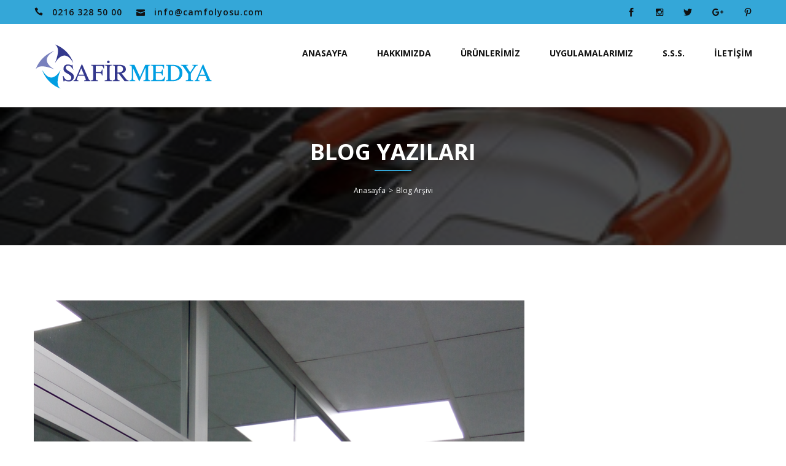

--- FILE ---
content_type: text/html; charset=UTF-8
request_url: https://www.camfolyosu.com/tag/cam-filmler-nerede-satilir/
body_size: 8843
content:
<!DOCTYPE html>
<html dir="ltr" lang="tr" prefix="og: https://ogp.me/ns#">
<head>
<meta charset="utf-8">
<meta name="viewport" content="width=device-width, initial-scale=1.0">
<!-- include the site stylesheet -->
<link href="https://fonts.googleapis.com/css?family=Arizonia%7COpen+Sans:300,300i,400,400i,600,700,800%7CRoboto:300,400,500,700" rel="stylesheet">
<title>cam filmler nerede satılır | Cam Kaplama Hizmeti, Cam Kaplama Şirketi, Cam Kaplama Firması</title>
	<style>img:is([sizes="auto" i], [sizes^="auto," i]) { contain-intrinsic-size: 3000px 1500px }</style>
	
		<!-- All in One SEO 4.9.0 - aioseo.com -->
	<meta name="robots" content="max-image-preview:large" />
	<meta name="google-site-verification" content="https://search.google.com/search-console/performance/search-analytics?resource_id=httpswww.camfolyosu.com&amp;hl=tr" />
	<link rel="canonical" href="https://www.camfolyosu.com/tag/cam-filmler-nerede-satilir/" />
	<meta name="generator" content="All in One SEO (AIOSEO) 4.9.0" />
		<script type="application/ld+json" class="aioseo-schema">
			{"@context":"https:\/\/schema.org","@graph":[{"@type":"BreadcrumbList","@id":"https:\/\/www.camfolyosu.com\/tag\/cam-filmler-nerede-satilir\/#breadcrumblist","itemListElement":[{"@type":"ListItem","@id":"https:\/\/www.camfolyosu.com#listItem","position":1,"name":"Ev","item":"https:\/\/www.camfolyosu.com","nextItem":{"@type":"ListItem","@id":"https:\/\/www.camfolyosu.com\/tag\/cam-filmler-nerede-satilir\/#listItem","name":"cam filmler nerede sat\u0131l\u0131r"}},{"@type":"ListItem","@id":"https:\/\/www.camfolyosu.com\/tag\/cam-filmler-nerede-satilir\/#listItem","position":2,"name":"cam filmler nerede sat\u0131l\u0131r","previousItem":{"@type":"ListItem","@id":"https:\/\/www.camfolyosu.com#listItem","name":"Ev"}}]},{"@type":"CollectionPage","@id":"https:\/\/www.camfolyosu.com\/tag\/cam-filmler-nerede-satilir\/#collectionpage","url":"https:\/\/www.camfolyosu.com\/tag\/cam-filmler-nerede-satilir\/","name":"cam filmler nerede sat\u0131l\u0131r | Cam Kaplama Hizmeti, Cam Kaplama \u015eirketi, Cam Kaplama Firmas\u0131","inLanguage":"tr-TR","isPartOf":{"@id":"https:\/\/www.camfolyosu.com\/#website"},"breadcrumb":{"@id":"https:\/\/www.camfolyosu.com\/tag\/cam-filmler-nerede-satilir\/#breadcrumblist"}},{"@type":"Organization","@id":"https:\/\/www.camfolyosu.com\/#organization","name":"Cam Filmi Kaplama Hizmeti","description":"G\u00fcne\u015f, Is\u0131 ve G\u00fcvenlik Cam Filmi Kaplama Hizmeti","url":"https:\/\/www.camfolyosu.com\/","telephone":"+902163285000","logo":{"@type":"ImageObject","url":"https:\/\/www.camfolyosu.com\/wp-content\/uploads\/2020\/07\/safir-logo.gif","@id":"https:\/\/www.camfolyosu.com\/tag\/cam-filmler-nerede-satilir\/#organizationLogo","width":293,"height":73,"caption":"safir-logo"},"image":{"@id":"https:\/\/www.camfolyosu.com\/tag\/cam-filmler-nerede-satilir\/#organizationLogo"},"sameAs":["https:\/\/www.facebook.com\/camfolyosu","https:\/\/twitter.com\/camkaplama","https:\/\/www.instagram.com\/camfolyosu","https:\/\/vm.tiktok.com\/ZM6YknTaE\/","https:\/\/tr.pinterest.com\/camfolyosu\/","https:\/\/youtube.com\/shorts\/I8MCPpvpZXA?feature=share","https:\/\/camkaplamahizmeti.tumblr.com","https:\/\/tr.wikipedia.org\/wiki\/Cam"]},{"@type":"WebSite","@id":"https:\/\/www.camfolyosu.com\/#website","url":"https:\/\/www.camfolyosu.com\/","name":"Safir Cam Filmi, Cam Folyosu ve Cam Kaplama Hizmetleri","alternateName":"camfolyosu.com","description":"Cam folyolar\u0131, cam filmleri, cam sticker, cam yaz\u0131lar\u0131","inLanguage":"tr-TR","publisher":{"@id":"https:\/\/www.camfolyosu.com\/#organization"}}]}
		</script>
		<!-- All in One SEO -->

<link rel='dns-prefetch' href='//stats.wp.com' />
<link rel='preconnect' href='//c0.wp.com' />
<link rel="alternate" type="application/rss+xml" title="Cam Kaplama Hizmeti, Cam Kaplama Şirketi, Cam Kaplama Firması &raquo; akışı" href="https://www.camfolyosu.com/feed/" />
<link rel="alternate" type="application/rss+xml" title="Cam Kaplama Hizmeti, Cam Kaplama Şirketi, Cam Kaplama Firması &raquo; yorum akışı" href="https://www.camfolyosu.com/comments/feed/" />
<link rel="alternate" type="application/rss+xml" title="Cam Kaplama Hizmeti, Cam Kaplama Şirketi, Cam Kaplama Firması &raquo; cam filmler nerede satılır etiket akışı" href="https://www.camfolyosu.com/tag/cam-filmler-nerede-satilir/feed/" />
		<!-- This site uses the Google Analytics by MonsterInsights plugin v9.9.0 - Using Analytics tracking - https://www.monsterinsights.com/ -->
		<!-- Note: MonsterInsights is not currently configured on this site. The site owner needs to authenticate with Google Analytics in the MonsterInsights settings panel. -->
					<!-- No tracking code set -->
				<!-- / Google Analytics by MonsterInsights -->
		<script type="text/javascript">
/* <![CDATA[ */
window._wpemojiSettings = {"baseUrl":"https:\/\/s.w.org\/images\/core\/emoji\/16.0.1\/72x72\/","ext":".png","svgUrl":"https:\/\/s.w.org\/images\/core\/emoji\/16.0.1\/svg\/","svgExt":".svg","source":{"concatemoji":"https:\/\/www.camfolyosu.com\/wp-includes\/js\/wp-emoji-release.min.js?ver=6.8.3"}};
/*! This file is auto-generated */
!function(s,n){var o,i,e;function c(e){try{var t={supportTests:e,timestamp:(new Date).valueOf()};sessionStorage.setItem(o,JSON.stringify(t))}catch(e){}}function p(e,t,n){e.clearRect(0,0,e.canvas.width,e.canvas.height),e.fillText(t,0,0);var t=new Uint32Array(e.getImageData(0,0,e.canvas.width,e.canvas.height).data),a=(e.clearRect(0,0,e.canvas.width,e.canvas.height),e.fillText(n,0,0),new Uint32Array(e.getImageData(0,0,e.canvas.width,e.canvas.height).data));return t.every(function(e,t){return e===a[t]})}function u(e,t){e.clearRect(0,0,e.canvas.width,e.canvas.height),e.fillText(t,0,0);for(var n=e.getImageData(16,16,1,1),a=0;a<n.data.length;a++)if(0!==n.data[a])return!1;return!0}function f(e,t,n,a){switch(t){case"flag":return n(e,"\ud83c\udff3\ufe0f\u200d\u26a7\ufe0f","\ud83c\udff3\ufe0f\u200b\u26a7\ufe0f")?!1:!n(e,"\ud83c\udde8\ud83c\uddf6","\ud83c\udde8\u200b\ud83c\uddf6")&&!n(e,"\ud83c\udff4\udb40\udc67\udb40\udc62\udb40\udc65\udb40\udc6e\udb40\udc67\udb40\udc7f","\ud83c\udff4\u200b\udb40\udc67\u200b\udb40\udc62\u200b\udb40\udc65\u200b\udb40\udc6e\u200b\udb40\udc67\u200b\udb40\udc7f");case"emoji":return!a(e,"\ud83e\udedf")}return!1}function g(e,t,n,a){var r="undefined"!=typeof WorkerGlobalScope&&self instanceof WorkerGlobalScope?new OffscreenCanvas(300,150):s.createElement("canvas"),o=r.getContext("2d",{willReadFrequently:!0}),i=(o.textBaseline="top",o.font="600 32px Arial",{});return e.forEach(function(e){i[e]=t(o,e,n,a)}),i}function t(e){var t=s.createElement("script");t.src=e,t.defer=!0,s.head.appendChild(t)}"undefined"!=typeof Promise&&(o="wpEmojiSettingsSupports",i=["flag","emoji"],n.supports={everything:!0,everythingExceptFlag:!0},e=new Promise(function(e){s.addEventListener("DOMContentLoaded",e,{once:!0})}),new Promise(function(t){var n=function(){try{var e=JSON.parse(sessionStorage.getItem(o));if("object"==typeof e&&"number"==typeof e.timestamp&&(new Date).valueOf()<e.timestamp+604800&&"object"==typeof e.supportTests)return e.supportTests}catch(e){}return null}();if(!n){if("undefined"!=typeof Worker&&"undefined"!=typeof OffscreenCanvas&&"undefined"!=typeof URL&&URL.createObjectURL&&"undefined"!=typeof Blob)try{var e="postMessage("+g.toString()+"("+[JSON.stringify(i),f.toString(),p.toString(),u.toString()].join(",")+"));",a=new Blob([e],{type:"text/javascript"}),r=new Worker(URL.createObjectURL(a),{name:"wpTestEmojiSupports"});return void(r.onmessage=function(e){c(n=e.data),r.terminate(),t(n)})}catch(e){}c(n=g(i,f,p,u))}t(n)}).then(function(e){for(var t in e)n.supports[t]=e[t],n.supports.everything=n.supports.everything&&n.supports[t],"flag"!==t&&(n.supports.everythingExceptFlag=n.supports.everythingExceptFlag&&n.supports[t]);n.supports.everythingExceptFlag=n.supports.everythingExceptFlag&&!n.supports.flag,n.DOMReady=!1,n.readyCallback=function(){n.DOMReady=!0}}).then(function(){return e}).then(function(){var e;n.supports.everything||(n.readyCallback(),(e=n.source||{}).concatemoji?t(e.concatemoji):e.wpemoji&&e.twemoji&&(t(e.twemoji),t(e.wpemoji)))}))}((window,document),window._wpemojiSettings);
/* ]]> */
</script>
<style id='wp-emoji-styles-inline-css' type='text/css'>

	img.wp-smiley, img.emoji {
		display: inline !important;
		border: none !important;
		box-shadow: none !important;
		height: 1em !important;
		width: 1em !important;
		margin: 0 0.07em !important;
		vertical-align: -0.1em !important;
		background: none !important;
		padding: 0 !important;
	}
</style>
<link rel='stylesheet' id='wp-block-library-css' href='https://c0.wp.com/c/6.8.3/wp-includes/css/dist/block-library/style.min.css' type='text/css' media='all' />
<style id='classic-theme-styles-inline-css' type='text/css'>
/*! This file is auto-generated */
.wp-block-button__link{color:#fff;background-color:#32373c;border-radius:9999px;box-shadow:none;text-decoration:none;padding:calc(.667em + 2px) calc(1.333em + 2px);font-size:1.125em}.wp-block-file__button{background:#32373c;color:#fff;text-decoration:none}
</style>
<link rel='stylesheet' id='aioseo/css/src/vue/standalone/blocks/table-of-contents/global.scss-css' href='https://www.camfolyosu.com/wp-content/plugins/all-in-one-seo-pack/dist/Lite/assets/css/table-of-contents/global.e90f6d47.css?ver=4.9.0' type='text/css' media='all' />
<link rel='stylesheet' id='mediaelement-css' href='https://c0.wp.com/c/6.8.3/wp-includes/js/mediaelement/mediaelementplayer-legacy.min.css' type='text/css' media='all' />
<link rel='stylesheet' id='wp-mediaelement-css' href='https://c0.wp.com/c/6.8.3/wp-includes/js/mediaelement/wp-mediaelement.min.css' type='text/css' media='all' />
<style id='jetpack-sharing-buttons-style-inline-css' type='text/css'>
.jetpack-sharing-buttons__services-list{display:flex;flex-direction:row;flex-wrap:wrap;gap:0;list-style-type:none;margin:5px;padding:0}.jetpack-sharing-buttons__services-list.has-small-icon-size{font-size:12px}.jetpack-sharing-buttons__services-list.has-normal-icon-size{font-size:16px}.jetpack-sharing-buttons__services-list.has-large-icon-size{font-size:24px}.jetpack-sharing-buttons__services-list.has-huge-icon-size{font-size:36px}@media print{.jetpack-sharing-buttons__services-list{display:none!important}}.editor-styles-wrapper .wp-block-jetpack-sharing-buttons{gap:0;padding-inline-start:0}ul.jetpack-sharing-buttons__services-list.has-background{padding:1.25em 2.375em}
</style>
<style id='joinchat-button-style-inline-css' type='text/css'>
.wp-block-joinchat-button{border:none!important;text-align:center}.wp-block-joinchat-button figure{display:table;margin:0 auto;padding:0}.wp-block-joinchat-button figcaption{font:normal normal 400 .6em/2em var(--wp--preset--font-family--system-font,sans-serif);margin:0;padding:0}.wp-block-joinchat-button .joinchat-button__qr{background-color:#fff;border:6px solid #25d366;border-radius:30px;box-sizing:content-box;display:block;height:200px;margin:auto;overflow:hidden;padding:10px;width:200px}.wp-block-joinchat-button .joinchat-button__qr canvas,.wp-block-joinchat-button .joinchat-button__qr img{display:block;margin:auto}.wp-block-joinchat-button .joinchat-button__link{align-items:center;background-color:#25d366;border:6px solid #25d366;border-radius:30px;display:inline-flex;flex-flow:row nowrap;justify-content:center;line-height:1.25em;margin:0 auto;text-decoration:none}.wp-block-joinchat-button .joinchat-button__link:before{background:transparent var(--joinchat-ico) no-repeat center;background-size:100%;content:"";display:block;height:1.5em;margin:-.75em .75em -.75em 0;width:1.5em}.wp-block-joinchat-button figure+.joinchat-button__link{margin-top:10px}@media (orientation:landscape)and (min-height:481px),(orientation:portrait)and (min-width:481px){.wp-block-joinchat-button.joinchat-button--qr-only figure+.joinchat-button__link{display:none}}@media (max-width:480px),(orientation:landscape)and (max-height:480px){.wp-block-joinchat-button figure{display:none}}

</style>
<style id='global-styles-inline-css' type='text/css'>
:root{--wp--preset--aspect-ratio--square: 1;--wp--preset--aspect-ratio--4-3: 4/3;--wp--preset--aspect-ratio--3-4: 3/4;--wp--preset--aspect-ratio--3-2: 3/2;--wp--preset--aspect-ratio--2-3: 2/3;--wp--preset--aspect-ratio--16-9: 16/9;--wp--preset--aspect-ratio--9-16: 9/16;--wp--preset--color--black: #000000;--wp--preset--color--cyan-bluish-gray: #abb8c3;--wp--preset--color--white: #ffffff;--wp--preset--color--pale-pink: #f78da7;--wp--preset--color--vivid-red: #cf2e2e;--wp--preset--color--luminous-vivid-orange: #ff6900;--wp--preset--color--luminous-vivid-amber: #fcb900;--wp--preset--color--light-green-cyan: #7bdcb5;--wp--preset--color--vivid-green-cyan: #00d084;--wp--preset--color--pale-cyan-blue: #8ed1fc;--wp--preset--color--vivid-cyan-blue: #0693e3;--wp--preset--color--vivid-purple: #9b51e0;--wp--preset--gradient--vivid-cyan-blue-to-vivid-purple: linear-gradient(135deg,rgba(6,147,227,1) 0%,rgb(155,81,224) 100%);--wp--preset--gradient--light-green-cyan-to-vivid-green-cyan: linear-gradient(135deg,rgb(122,220,180) 0%,rgb(0,208,130) 100%);--wp--preset--gradient--luminous-vivid-amber-to-luminous-vivid-orange: linear-gradient(135deg,rgba(252,185,0,1) 0%,rgba(255,105,0,1) 100%);--wp--preset--gradient--luminous-vivid-orange-to-vivid-red: linear-gradient(135deg,rgba(255,105,0,1) 0%,rgb(207,46,46) 100%);--wp--preset--gradient--very-light-gray-to-cyan-bluish-gray: linear-gradient(135deg,rgb(238,238,238) 0%,rgb(169,184,195) 100%);--wp--preset--gradient--cool-to-warm-spectrum: linear-gradient(135deg,rgb(74,234,220) 0%,rgb(151,120,209) 20%,rgb(207,42,186) 40%,rgb(238,44,130) 60%,rgb(251,105,98) 80%,rgb(254,248,76) 100%);--wp--preset--gradient--blush-light-purple: linear-gradient(135deg,rgb(255,206,236) 0%,rgb(152,150,240) 100%);--wp--preset--gradient--blush-bordeaux: linear-gradient(135deg,rgb(254,205,165) 0%,rgb(254,45,45) 50%,rgb(107,0,62) 100%);--wp--preset--gradient--luminous-dusk: linear-gradient(135deg,rgb(255,203,112) 0%,rgb(199,81,192) 50%,rgb(65,88,208) 100%);--wp--preset--gradient--pale-ocean: linear-gradient(135deg,rgb(255,245,203) 0%,rgb(182,227,212) 50%,rgb(51,167,181) 100%);--wp--preset--gradient--electric-grass: linear-gradient(135deg,rgb(202,248,128) 0%,rgb(113,206,126) 100%);--wp--preset--gradient--midnight: linear-gradient(135deg,rgb(2,3,129) 0%,rgb(40,116,252) 100%);--wp--preset--font-size--small: 13px;--wp--preset--font-size--medium: 20px;--wp--preset--font-size--large: 36px;--wp--preset--font-size--x-large: 42px;--wp--preset--spacing--20: 0.44rem;--wp--preset--spacing--30: 0.67rem;--wp--preset--spacing--40: 1rem;--wp--preset--spacing--50: 1.5rem;--wp--preset--spacing--60: 2.25rem;--wp--preset--spacing--70: 3.38rem;--wp--preset--spacing--80: 5.06rem;--wp--preset--shadow--natural: 6px 6px 9px rgba(0, 0, 0, 0.2);--wp--preset--shadow--deep: 12px 12px 50px rgba(0, 0, 0, 0.4);--wp--preset--shadow--sharp: 6px 6px 0px rgba(0, 0, 0, 0.2);--wp--preset--shadow--outlined: 6px 6px 0px -3px rgba(255, 255, 255, 1), 6px 6px rgba(0, 0, 0, 1);--wp--preset--shadow--crisp: 6px 6px 0px rgba(0, 0, 0, 1);}:where(.is-layout-flex){gap: 0.5em;}:where(.is-layout-grid){gap: 0.5em;}body .is-layout-flex{display: flex;}.is-layout-flex{flex-wrap: wrap;align-items: center;}.is-layout-flex > :is(*, div){margin: 0;}body .is-layout-grid{display: grid;}.is-layout-grid > :is(*, div){margin: 0;}:where(.wp-block-columns.is-layout-flex){gap: 2em;}:where(.wp-block-columns.is-layout-grid){gap: 2em;}:where(.wp-block-post-template.is-layout-flex){gap: 1.25em;}:where(.wp-block-post-template.is-layout-grid){gap: 1.25em;}.has-black-color{color: var(--wp--preset--color--black) !important;}.has-cyan-bluish-gray-color{color: var(--wp--preset--color--cyan-bluish-gray) !important;}.has-white-color{color: var(--wp--preset--color--white) !important;}.has-pale-pink-color{color: var(--wp--preset--color--pale-pink) !important;}.has-vivid-red-color{color: var(--wp--preset--color--vivid-red) !important;}.has-luminous-vivid-orange-color{color: var(--wp--preset--color--luminous-vivid-orange) !important;}.has-luminous-vivid-amber-color{color: var(--wp--preset--color--luminous-vivid-amber) !important;}.has-light-green-cyan-color{color: var(--wp--preset--color--light-green-cyan) !important;}.has-vivid-green-cyan-color{color: var(--wp--preset--color--vivid-green-cyan) !important;}.has-pale-cyan-blue-color{color: var(--wp--preset--color--pale-cyan-blue) !important;}.has-vivid-cyan-blue-color{color: var(--wp--preset--color--vivid-cyan-blue) !important;}.has-vivid-purple-color{color: var(--wp--preset--color--vivid-purple) !important;}.has-black-background-color{background-color: var(--wp--preset--color--black) !important;}.has-cyan-bluish-gray-background-color{background-color: var(--wp--preset--color--cyan-bluish-gray) !important;}.has-white-background-color{background-color: var(--wp--preset--color--white) !important;}.has-pale-pink-background-color{background-color: var(--wp--preset--color--pale-pink) !important;}.has-vivid-red-background-color{background-color: var(--wp--preset--color--vivid-red) !important;}.has-luminous-vivid-orange-background-color{background-color: var(--wp--preset--color--luminous-vivid-orange) !important;}.has-luminous-vivid-amber-background-color{background-color: var(--wp--preset--color--luminous-vivid-amber) !important;}.has-light-green-cyan-background-color{background-color: var(--wp--preset--color--light-green-cyan) !important;}.has-vivid-green-cyan-background-color{background-color: var(--wp--preset--color--vivid-green-cyan) !important;}.has-pale-cyan-blue-background-color{background-color: var(--wp--preset--color--pale-cyan-blue) !important;}.has-vivid-cyan-blue-background-color{background-color: var(--wp--preset--color--vivid-cyan-blue) !important;}.has-vivid-purple-background-color{background-color: var(--wp--preset--color--vivid-purple) !important;}.has-black-border-color{border-color: var(--wp--preset--color--black) !important;}.has-cyan-bluish-gray-border-color{border-color: var(--wp--preset--color--cyan-bluish-gray) !important;}.has-white-border-color{border-color: var(--wp--preset--color--white) !important;}.has-pale-pink-border-color{border-color: var(--wp--preset--color--pale-pink) !important;}.has-vivid-red-border-color{border-color: var(--wp--preset--color--vivid-red) !important;}.has-luminous-vivid-orange-border-color{border-color: var(--wp--preset--color--luminous-vivid-orange) !important;}.has-luminous-vivid-amber-border-color{border-color: var(--wp--preset--color--luminous-vivid-amber) !important;}.has-light-green-cyan-border-color{border-color: var(--wp--preset--color--light-green-cyan) !important;}.has-vivid-green-cyan-border-color{border-color: var(--wp--preset--color--vivid-green-cyan) !important;}.has-pale-cyan-blue-border-color{border-color: var(--wp--preset--color--pale-cyan-blue) !important;}.has-vivid-cyan-blue-border-color{border-color: var(--wp--preset--color--vivid-cyan-blue) !important;}.has-vivid-purple-border-color{border-color: var(--wp--preset--color--vivid-purple) !important;}.has-vivid-cyan-blue-to-vivid-purple-gradient-background{background: var(--wp--preset--gradient--vivid-cyan-blue-to-vivid-purple) !important;}.has-light-green-cyan-to-vivid-green-cyan-gradient-background{background: var(--wp--preset--gradient--light-green-cyan-to-vivid-green-cyan) !important;}.has-luminous-vivid-amber-to-luminous-vivid-orange-gradient-background{background: var(--wp--preset--gradient--luminous-vivid-amber-to-luminous-vivid-orange) !important;}.has-luminous-vivid-orange-to-vivid-red-gradient-background{background: var(--wp--preset--gradient--luminous-vivid-orange-to-vivid-red) !important;}.has-very-light-gray-to-cyan-bluish-gray-gradient-background{background: var(--wp--preset--gradient--very-light-gray-to-cyan-bluish-gray) !important;}.has-cool-to-warm-spectrum-gradient-background{background: var(--wp--preset--gradient--cool-to-warm-spectrum) !important;}.has-blush-light-purple-gradient-background{background: var(--wp--preset--gradient--blush-light-purple) !important;}.has-blush-bordeaux-gradient-background{background: var(--wp--preset--gradient--blush-bordeaux) !important;}.has-luminous-dusk-gradient-background{background: var(--wp--preset--gradient--luminous-dusk) !important;}.has-pale-ocean-gradient-background{background: var(--wp--preset--gradient--pale-ocean) !important;}.has-electric-grass-gradient-background{background: var(--wp--preset--gradient--electric-grass) !important;}.has-midnight-gradient-background{background: var(--wp--preset--gradient--midnight) !important;}.has-small-font-size{font-size: var(--wp--preset--font-size--small) !important;}.has-medium-font-size{font-size: var(--wp--preset--font-size--medium) !important;}.has-large-font-size{font-size: var(--wp--preset--font-size--large) !important;}.has-x-large-font-size{font-size: var(--wp--preset--font-size--x-large) !important;}
:where(.wp-block-post-template.is-layout-flex){gap: 1.25em;}:where(.wp-block-post-template.is-layout-grid){gap: 1.25em;}
:where(.wp-block-columns.is-layout-flex){gap: 2em;}:where(.wp-block-columns.is-layout-grid){gap: 2em;}
:root :where(.wp-block-pullquote){font-size: 1.5em;line-height: 1.6;}
</style>
<link rel='stylesheet' id='gesro-font-awesome-css-css' href='https://www.camfolyosu.com/wp-content/themes/GesroKurumsal/css/font-awesome.css?ver=1.0' type='text/css' media='all' />
<link rel='stylesheet' id='gesro-bootstrap-css-css' href='https://www.camfolyosu.com/wp-content/themes/GesroKurumsal/css/bootstrap.css?ver=1.0' type='text/css' media='all' />
<link rel='stylesheet' id='gesro-plugins-css-css' href='https://www.camfolyosu.com/wp-content/themes/GesroKurumsal/css/plugins.css?ver=1.0' type='text/css' media='all' />
<link rel='stylesheet' id='gesro-icofont-css-css' href='https://www.camfolyosu.com/wp-content/themes/GesroKurumsal/css/icofont.css?ver=1.0' type='text/css' media='all' />
<link rel='stylesheet' id='gesro-style-css' href='https://www.camfolyosu.com/wp-content/themes/GesroKurumsal/style.css?ver=6.8.3' type='text/css' media='all' />
<link rel='stylesheet' id='gesro-colors-css-css' href='https://www.camfolyosu.com/wp-content/themes/GesroKurumsal/css/colors.css?ver=1.0' type='text/css' media='all' />
<link rel='stylesheet' id='gesro-responsive-css-css' href='https://www.camfolyosu.com/wp-content/themes/GesroKurumsal/css/responsive.css?ver=1.0' type='text/css' media='all' />
<link rel='stylesheet' id='qltgm-css' href='https://www.camfolyosu.com/wp-content/plugins/quadlayers-telegram-chat/build/frontend/css/style.css?ver=3.2.5' type='text/css' media='all' />
<script type="text/javascript" src="https://c0.wp.com/c/6.8.3/wp-includes/js/jquery/jquery.min.js" id="jquery-core-js"></script>
<script type="text/javascript" src="https://c0.wp.com/c/6.8.3/wp-includes/js/jquery/jquery-migrate.min.js" id="jquery-migrate-js"></script>
<link rel="https://api.w.org/" href="https://www.camfolyosu.com/wp-json/" /><link rel="alternate" title="JSON" type="application/json" href="https://www.camfolyosu.com/wp-json/wp/v2/tags/3153" /><link rel="EditURI" type="application/rsd+xml" title="RSD" href="https://www.camfolyosu.com/xmlrpc.php?rsd" />
<meta name="generator" content="WordPress 6.8.3" />
	<style>img#wpstats{display:none}</style>
		<meta name="generator" content="Elementor 3.33.1; features: additional_custom_breakpoints; settings: css_print_method-external, google_font-enabled, font_display-auto">
			<style>
				.e-con.e-parent:nth-of-type(n+4):not(.e-lazyloaded):not(.e-no-lazyload),
				.e-con.e-parent:nth-of-type(n+4):not(.e-lazyloaded):not(.e-no-lazyload) * {
					background-image: none !important;
				}
				@media screen and (max-height: 1024px) {
					.e-con.e-parent:nth-of-type(n+3):not(.e-lazyloaded):not(.e-no-lazyload),
					.e-con.e-parent:nth-of-type(n+3):not(.e-lazyloaded):not(.e-no-lazyload) * {
						background-image: none !important;
					}
				}
				@media screen and (max-height: 640px) {
					.e-con.e-parent:nth-of-type(n+2):not(.e-lazyloaded):not(.e-no-lazyload),
					.e-con.e-parent:nth-of-type(n+2):not(.e-lazyloaded):not(.e-no-lazyload) * {
						background-image: none !important;
					}
				}
			</style>
			<link rel="icon" href="https://www.camfolyosu.com/wp-content/uploads/2020/07/cropped-safir-logo-1-32x32.gif" sizes="32x32" />
<link rel="icon" href="https://www.camfolyosu.com/wp-content/uploads/2020/07/cropped-safir-logo-1-192x192.gif" sizes="192x192" />
<link rel="apple-touch-icon" href="https://www.camfolyosu.com/wp-content/uploads/2020/07/cropped-safir-logo-1-180x180.gif" />
<meta name="msapplication-TileImage" content="https://www.camfolyosu.com/wp-content/uploads/2020/07/cropped-safir-logo-1-270x270.gif" />
			<style>
				:root { 
								}
											</style>
			<style type="text/css">
.error-page h2,
.btn.active:hover,
.promo-box .btn,
.signup-form a,
.abt-sec .read-more,
.main-heading2 .clr,
.signup-form h2 .clr,
#nav ul > .active > a,
.error-page .btn:hover,
#nav ul > li > a:hover,
#nav ul > li:hover > a,
.socail-network a:hover,
.project-sec .read-more,
.widget .side-nav a:hover,
.widget .tags-list a:hover,
.main-slider .slide .title,
.blog-sec .blog h3 a:hover,
.checkout-sec .check-list a,
.widget .widget-nav a:hover,
.widget .side-nav .active a,
#header .contact-list .icon,
.shop-detail .tabset .active,
.shop-detail .tabset a:hover,
#header .contact-list a:hover,
#footer .contact-list a:hover,
.shop-list .shop .txt a:hover,
#content .post-blog h3 a:hover,
#nav .drop-down > li > a:hover,
.choose-sec .choose-list .icon,
.blog-sec .blog .comment-nav a,
.widget .pro-list .name a:hover,
#footer .socail-network a:hover,
.banner .breadcrumbs ul a:hover,
.shop-detail .shop .txt a:hover,
.service-sec .service .read-more,
.blog-sec .blog .read-more:hover,
.cart-sec .cart-list .btn:hover,
.blog-sec.style2 .blog .read-more,
#content .post-blog .comment-nav a,
.contact-sec .contact-list a:hover,
#content .nav-pagination .active a,
#content .nav-pagination li a:hover,
.faq-sec .accordion .opener .ti-plus,
#content .post-blog .read-more:hover,
#header.style3 #nav ul > .active > a,
.shop-list .nav-pagination .active a,
#footer .subscribe-form button:hover,
.faq-sec .accordion .opener .ti-minus,
.main-slider .slick-prev:hover:before,
.main-slider .slick-next:hover:before,
#header.style3 #nav ul > li > a:hover,
#header.style3 #nav ul > li:hover > a,
.shop-list .nav-pagination li a:hover,
.widget .pro-list .rating-list .active,
.widget .pro-list .rating-list a:hover,
.project-detail .pagination .prev:hover,
.project-detail .pagination .next:hover,
.comments-block .comment-area h3 a:hover,
.shop-list .nav-pagination .prev a:hover,
.shop-list .nav-pagination .next a:hover,
.service-sec.service5 .service h2 a:hover,
.service-sec.service2 .service h2 a:hover,
.service-sec.service3 .service h2 a:hover,
.comments-block .comment-area .reply:hover,
.shop-detail .holder .rating-list li .active,
.shop-detail .holder .rating-list li a:hover,
#header.style3 #nav .drop-down > li > a:hover,
.testimonail-sec .testimonail-slider .slide span,
.project-detail .pagination .ti-layout-grid2:hover,
.project-detail .img-holder .img-col .ti-zoom-in:hover,
.testimonail-sec .testimonail-slider .slick-prev:hover:before,
.testimonail-sec .testimonail-slider .slick-next:hover:before {
  color: #34a7d8;
}

#back-top,
.promo-box,
.btn:hover,
.btn.active,
.fancybox-skin,
#header .nav-opener,
.checkout-sec .btn,
.error-page .btn,
.signup-form .btn,
#footer h3:before,
.coming-sec .socail-network a:hover,
.abt-sec.style2 h6:before,
.abt-sec.style2 h5:before,
.abt-sec.style2 h4:before,
.abt-sec.style2 h1:before,
.abt-sec.style2 h3:before,
.abt-sec.style2 h2:before,
.main-heading3:before,
.team-sec .team .over,
.cart-sec .btn:hover,
.shop-detail .holder .btn,
#header.style2 .header-area,
#header.style3 .header-area,
.cart-sec .cart-list .btn,
.cart-sec .coupon-form .btn:hover,
.contact-sec .contact-form .btn,
.comment-form .contact-form .btn,
.contact-sec .contact-list:before,
.faq-sec .accordion .active .opener:before,
.main-slider .slick-dots li button:hover,
.main-slider .slick-dots .slick-active button,
.blog-sec .blog .img-holder .over span::before,
.blog-sec .blog .img-holder .over span::after {
  background-color: #34a7d8;
}

.btn,
.widget .side-nav a:hover,
.shop-detail .holder .btn:hover,
.signup-form .form-control,
.cart-sec .cart-list .btn,
.coming-sec .comming-timer,
.contact-sec .contact-form .btn:hover {
  border-color: #34a7d8;
}

.team-sec .team:hover .over,
.project-sec .col.overlay:before {
  background: #34a7d8;
}

</style></head>
<body class="archive tag tag-cam-filmler-nerede-satilir tag-3153 wp-custom-logo wp-theme-GesroKurumsal eio-default elementor-default elementor-kit-44">
<!-- main container of all the page elements -->
<div id="wrapper">



<!-- header of the page -->
		<header id="header" class="style3">
			<!-- header area of the page -->
			<div class="header-area">
				<div class="container">
					<div class="row">
						<div class="col-xs-12">
							<ul class="contact-list list-unstyled">
																<li><i class="icon icon_phone"></i> <a href="tel:0216 328 50 00">0216 328 50 00</a></li>
																								<li><i class="icon icon_mail"></i> <a href="mailto:info@camfolyosu.com">info@camfolyosu.com</a></li>
															</ul>
							<ul class="socail-network list-unstyled">
																<li><a href="https://www.facebook.com/camfolyosu" class="social_facebook"></a></li>
																								<li><a href="https://www.instagram.com/camfolyosu" class="fa fa-instagram"></a></li>
																	
								<li><a href="https://twitter.com/camkaplama" class="social_twitter"></a></li>
																								<li><a href="https://www.tumblr.com/blog/camfilmi" class="fa fa-google-plus"></a></li>
																								<li><a href="https://tr.pinterest.com/camfolyosu/" class="social_pinterest"></a></li>
															</ul>
						</div>
					</div>
				</div>
			</div>
			<!-- header holder of the page -->
			<div class="header-holder">
				<div class="container">
					<div class="row">
						<div class="col-xs-12">
							<!-- logo of the page -->
							<div class="logo">
								<a href="https://www.camfolyosu.com/" class="custom-logo-link" rel="home"><img width="293" height="73" src="https://www.camfolyosu.com/wp-content/uploads/2020/07/cropped-safir-logo-2.gif" class="custom-logo" alt="logo" decoding="async" /></a>							</div>
							<a href="#" class="nav-opener text-center md-round"><i class="fa fa-bars"></i></a>
							<!-- nav of the page -->
							<nav id="nav">
								<div class="menu-menum-container"><ul id="second-menu" class="list-unstyled"><li id="menu-item-22" class="menu-item menu-item-type-post_type menu-item-object-page menu-item-home menu-item-22"><a href="https://www.camfolyosu.com/">ANASAYFA</a></li>
<li id="menu-item-23" class="menu-item menu-item-type-post_type menu-item-object-page menu-item-23"><a href="https://www.camfolyosu.com/hakkimizda/">HAKKIMIZDA</a></li>
<li id="menu-item-26" class="menu-item menu-item-type-post_type menu-item-object-page menu-item-has-children menu-item-26"><a href="https://www.camfolyosu.com/kumlu-folyo/">ÜRÜNLERİMİZ</a>
<ul class="sub-menu">
	<li id="menu-item-25" class="menu-item menu-item-type-post_type menu-item-object-page menu-item-25"><a href="https://www.camfolyosu.com/cam-folyosu/">Kumlu Folyo</a></li>
	<li id="menu-item-27" class="menu-item menu-item-type-post_type menu-item-object-page menu-item-27"><a href="https://www.camfolyosu.com/baskili-folyo/">Buzlu Folyo</a></li>
	<li id="menu-item-24" class="menu-item menu-item-type-post_type menu-item-object-page menu-item-24"><a href="https://www.camfolyosu.com/cam-filmi/">Cam Filmi</a></li>
	<li id="menu-item-1135" class="menu-item menu-item-type-post_type menu-item-object-page menu-item-1135"><a href="https://www.camfolyosu.com/folyo-kaplama-opak-folyo-renkli-folyo-reklam-folyosu-desenli-folyo-baskili-folyo-kesim-folyosu-harf-kesim-folyo-logo-folyo-kesim/">Opak Folyo</a></li>
	<li id="menu-item-1111" class="menu-item menu-item-type-post_type menu-item-object-page menu-item-1111"><a href="https://www.camfolyosu.com/one-way-vision-kaplama-fiyatlari-ve-modelleri/">One Way Vision</a></li>
	<li id="menu-item-1312" class="menu-item menu-item-type-post_type menu-item-object-page menu-item-1312"><a href="https://www.camfolyosu.com/dekoratif-film-dekoratif-film-modelleri-dekoratif-film-kaplama-dekoratif-film-fiyatlari-dekoratif-filmler-dekoratif-kaplama/">Dekoratif Film</a></li>
</ul>
</li>
<li id="menu-item-1202" class="menu-item menu-item-type-post_type menu-item-object-page menu-item-has-children menu-item-1202"><a href="https://www.camfolyosu.com/camdan-folyo-sokme-folyo-temizleme-yapiskanli-folyo-temizleme-cam-filmi-sokme-hizmeti-camdaki-filmi-sokme-film-yapiskani-temizleme-reklam-folyosu-sokme-folyo-temizleme-isi-cam-temizleme/">UYGULAMALARIMIZ</a>
<ul class="sub-menu">
	<li id="menu-item-2811" class="menu-item menu-item-type-post_type menu-item-object-page menu-item-2811"><a href="https://www.camfolyosu.com/cam-reklami-cam-reklamlari-cam-reklami-fiyatlar/">Cam Reklamı</a></li>
	<li id="menu-item-1338" class="menu-item menu-item-type-post_type menu-item-object-page menu-item-1338"><a href="https://www.camfolyosu.com/ofis-cam-kaplama-ofis-cam-kaplama-filmi-ofis-cam-filmi-kaplama-fiyatlari-ofis-cam-filmi-uygulama-dukkan-cam-filmi-fiyatlari-aynali-cam-filmi-aynasiz-cam-filmi/">Ofis Cam Kaplama</a></li>
	<li id="menu-item-1548" class="menu-item menu-item-type-post_type menu-item-object-page menu-item-1548"><a href="https://www.camfolyosu.com/balkon-cami-kaplama-cam-balkon-kaplama-hizmeti/">Balkon Camı Kaplama</a></li>
	<li id="menu-item-1635" class="menu-item menu-item-type-post_type menu-item-object-page menu-item-1635"><a href="https://www.camfolyosu.com/cam-filmi-cam-filmleri-cam-filmi-kaplama-film-kaplama-filmli-cam-gunes-kesen-cam-filmi-isik-kesen-cam-filmi-ayna-efektli-cam-filmi/">Cam Filmi Kaplama</a></li>
	<li id="menu-item-1322" class="menu-item menu-item-type-post_type menu-item-object-page menu-item-1322"><a href="https://www.camfolyosu.com/cam-yazisi-cama-yazi-cam-yazilari-cama-yazi-yazma/">Cam Yazısı</a></li>
	<li id="menu-item-2618" class="menu-item menu-item-type-post_type menu-item-object-page menu-item-2618"><a href="https://www.camfolyosu.com/cam-sticker-cam-sticker-kaplama-cam-stickerleri/">Cam Sticker</a></li>
	<li id="menu-item-2629" class="menu-item menu-item-type-post_type menu-item-object-page menu-item-2629"><a href="https://www.camfolyosu.com/dusakabin-kaplama-dusakabin-folyosu-dusakabin-filmi/">Duşakabin Kaplama</a></li>
</ul>
</li>
<li id="menu-item-84" class="menu-item menu-item-type-post_type menu-item-object-page menu-item-84"><a href="https://www.camfolyosu.com/s-s-s/">S.S.S.</a></li>
<li id="menu-item-28" class="menu-item menu-item-type-post_type menu-item-object-page menu-item-28"><a href="https://www.camfolyosu.com/iletisim/">İLETİŞİM</a></li>
</ul></div>							</nav>
						</div>
					</div>
				</div>
			</div>
		</header>
		<!-- main of the page -->		<!-- main of the page -->
		<main id="main">
			<!-- banner of the page -->
			<section class="banner bg-full overlay" style="background-image: url(http://gesro.net/wp-content/uploads/2017/12/contact-img.jpg);">
				<div class="container">
					<div class="row">
						<div class="col-xs-12 text-center">
							<h1 class="main-heading3 text-uppercase">Blog Yazıları</h1>
							<!-- breadcrumbs of the page -->
							<nav class="breadcrumbs text-center">
								<ul class="list-unstyled">
									<div class="breadcrumbs"><li><a href="http://www.camfolyosu.com">Anasayfa</a></li><li> > </li>Blog Arşivi</div>								</ul>
							</nav>
						</div>
					</div>
				</div>
			</section>
			<!-- twocolumns of the page -->
			<div class="twocolumns container">
				<div class="row">
					<div class="col-xs-12">
						<!-- content of the page -->
						<article id="content">
							<!-- post blog of the page -->
														<div class="post-blog">
								<div class="img-holder">
									<img src="https://www.camfolyosu.com/wp-content/uploads/2021/04/seffaf-7.png" alt="Cam Filmler Nasıl Kaplanır ve Cam Filmler Nerede Satılır" class="img-responsive">
								</div>
								<time class="time text-uppercase" datetime="2017-02-03 20:00">MAY 29, 2017</time>
								<h3><a href="https://www.camfolyosu.com/2023/12/31/cam-filmler-nasil-kaplanir-ve-cam-filmler-nerede-satilir/">Cam Filmler Nasıl Kaplanır ve Cam Filmler Nerede Satılır</a></h3>
								<p></p>
								<a href="https://www.camfolyosu.com/2023/12/31/cam-filmler-nasil-kaplanir-ve-cam-filmler-nerede-satilir/" class="read-more text-uppercase">DEVAMINI OKU</a>
							</div>
													<!-- nav pagination of the page -->
						

--- FILE ---
content_type: text/css
request_url: https://www.camfolyosu.com/wp-content/themes/GesroKurumsal/style.css?ver=6.8.3
body_size: 10371
content:
/*
Theme Name: Gesro Kurumsal 3
Theme URI: http://gesro.net/temalar/...
Author: Gesro Medya
Version: 1.0.0
Author URI: http://gesro.net/temalar/...
Description: Gesro Medyanın geliştirdiği birden fazla anasayfaya sahip olan kurumsal wordpress temasıdır.
Text Domain: gesrokurumsal3
*/
/*------------------------------------------------------------------

1. import files / import files
2. Body / body
3. Wrapper / #wrapper
4. Header / #header
5. Logo / .logo
6. Nav / #nav
7. Nav Active / .nav-active
8. Main / #main
9. Main slider / .main-slider
10. Banner / .banner
11. Btn / .btn
12. Main Heading / .main-heading
13. Main Heading2 / .main -heading2
14. Main Heading3 / .main-heading3
15. Socail Network / .socail-network
16. Service Sec / .service-sec
17. Service Detail / .service-detail
18. Project Sec / .project-sec
19. Project Detail / .project-detail
20. Choose Sec / .choose-sec
21. Help Sec / .help-sec
22. Blog Sec / .blog-sec
23. Twocolumns / .twocolumns
24. Content / #content
25. Sidebar / #sidebar
26. Tesimonail Sec / .testimonail-sec
27. Client Sec / .client-sec
28. Abt Sec / .abt-sec
29. Promo Box / .promo-box
30. Team Sec / .team-sec
31. Widget / .widget
32. Content Sec / .content-sec
33. Map Sec / .map-sec
34. Comments Block / .comments-block
35. Comment Form / .comment-form
36. Shop List / .shop-list
37. Shop Detail / .shop-detail
38. Error Page / .error-page
39. Faq Sec / .faq-sec
40. Signup Form / .signup-form
41. Popup Holder / .popup-holder
42. Work Sec / .work-sec
43. Login Sec / .login-sec
44. Footer / #footer
45. Back Top / #back-top
46. Loader Holder / .loader-holder

-------------------------------------------------------------------*/
/*------------------------------------------------------------------
1. import files / import files
-------------------------------------------------------------------*/
#wrapper {
  position: relative;
  overflow: hidden;
  width: 100%;
}

.clearfix:after, #header:after, #header .header-holder:after, #nav:after, .main-slider .slide .caption:after, .main-slider .slide .btn-holder:after, .service-sec:after, .project-sec:after, .help-sec:after, .shop-list .sub-menu:after, .shop-list .shop:after, .shop-detail .shop:after {
  content: '';
  display: block;
  clear: both;
}

.ellipsis {
  white-space: nowrap;
  /* 1 */
  text-overflow: ellipsis;
  /* 2 */
  overflow: hidden;
}

/*------------------------------------------------------------------
2. Body / body
-------------------------------------------------------------------*/
body {
  font-weight: 400;
  margin: 0;
}

.blue #footer h3:before {
  background: #3caee9;
}

.blue #footer .contact-list a:hover {
  color: #3caee9;
}

.blue #footer .subscribe-form button:hover {
  color: #3caee9;
}

.blue #footer .socail-network a:hover {
  color: #3caee9;
}

.blue .socail-network a:hover {
  color: #3caee9;
}

a:hover, a:focus, a.active {
  text-decoration: none;
  outline: none;
}

.overlay {
  position: relative;
  z-index: 1;
}

.overlay:before {
  position: absolute;
  content: "";
  z-index: -1;
  left: 0;
  top: 0;
  bottom: 0;
  right: 0;
  background: rgba(0, 0, 0, 0.7);
}

.bg-full {
  background-size: cover;
  background-position: 50% 50%;
  background-repeat: no-repeat;
}

.bg-parallax {
  background-attachment: fixed;
  background-size: cover;
  background-position: 50% 50%;
  background-repeat: no-repeat;
}

.pad-t {
  padding-top: 72px;
}

.box-shadow {
  box-shadow: 0 12px 18px rgba(0, 0, 0, 0.1);
}

.round {
  border-radius: 100%;
}

.md-round {
  border-radius: 5px;
}

.lg-round {
  border-radius: 40px;
}

.bg-light-grey {
  background: #fbfbfb;
}

.bg-grey {
  background: #f7f7f7;
}

.js-tab-hidden {
  display: block !important;
  left: -9999px !important;
  position: absolute !important;
  top: -9999px !important;
}

/*------------------------------------------------------------------
3. Wrapper / #wrapper
-------------------------------------------------------------------*/
/*------------------------------------------------------------------
4. Header / #header
-------------------------------------------------------------------*/
#header {
  position: absolute;
  left: 0;
  right: 0;
  top: 0;
  z-index: 3;
}

#header.style2 .header-area {
  padding: 11px 0;
}

#header.style2 .contact-list {
  font-weight: 600;
}

#header.style2 .contact-list .icon {
  font-size: 14px;
  margin: 0 11px 0 1px;
  color: #111;
}

#header.style3 .header-holder {
  background: #fff;
}

#header.style3 .contact-list {
  font-weight: 600;
}

#header.style3 .contact-list .icon {
  font-size: 14px;
  margin: 0 11px 0 1px;
  color: #111;
}

#header.style3 #nav ul > li > a {
  color: #111;
}

#header.style4 .contact-list .icon {
  color: #111;
}

#header.style4 .header-holder {
  padding: 43px 0 30px;
}

#header.style4 #nav ul > li > a {
  color: #111;
}

#header.style4 #nav ul > li > a:hover {
  color: #3caee9;
}

#header.style4 #nav ul .active > a {
  color: #3caee9;
}

#header.style4 #nav .sub-menu > li > a {
  color: #111;
}

#header.style4 #nav .sub-menu > li > a:hover {
  color: #3caee9;
}

#header .header-area {
  overflow: hidden;
  background: #f0f0f0;
  padding: 7px 0;
}

#header .header-holder {
  padding: 33px 0 30px;
}

#header .contact-list {
  float: left;
  overflow: hidden;
  margin: 0;
  color: #111;
}

#header .contact-list li {
  float: left;
  margin: 0 22px 0 0;
}

#header .contact-list a {
  transition: all 0.25s linear;
  color: #111;
  letter-spacing: 1px;
}

#header .contact-list .icon {
  font-size: 12px;
  margin: 0 5px 0 0;
}

#header .socail-network {
  float: right;
}

#header .sign-up {
  overflow: hidden;
  margin: 0;
  float: right;
  color: #111;
  font-weight: 600;
  padding: 1px 11px 0 0;
}

#header .sign-up li {
  float: left;
  margin: 0 0 0 28px;
}

#header .sign-up a {
  display: block;
  color: #111;
  transition: all 0.25s linear;
}

#header .sign-up a:hover {
  color: #fff;
}

#header .sign-up .fa {
  font-size: 16px;
}

#header .nav-opener {
  font-size: 20px;
  line-height: 30px;
  color: #fff;
  width: 40px;
  height: 40px;
  float: right;
  padding: 5px;
}

#header .nav-opener.opener2 {
  background: #3caee9;
}

/*------------------------------------------------------------------
5. Logo / .logo
-------------------------------------------------------------------*/
.logo {
  width: 105px;
  float: left;
  margin: 0 10px 0 0;
}

/*------------------------------------------------------------------
6. Nav / #nav
-------------------------------------------------------------------*/
#nav {
  font-weight: 700;
  float: right;
  color: #fff;
  text-align: right;
}

#nav ul {
  margin: 0;
  text-transform: uppercase;
}

#nav ul > li {
  display: inline-block;
  vertical-align: middle;
  margin: 0 0 0 44px;
  position: relative;
}

#nav ul > li:hover {
  padding-bottom: 35px;
  margin-bottom: -35px;
}

#nav ul > li:hover .sub-menu {
  opacity: 1;
  visibility: visible;
  transform: rotateX(0);
}

#nav ul > li > a {
  color: #fff;
  display: block;
  transition: all 0.25s linear;
}

#nav .sub-menu {
  position: absolute;
  left: -76px;
  top: 100%;
  color: #111;
  font-weight: 600;
  text-transform: uppercase;
  min-width: 200px;
  text-align: left;
  opacity: 0;
  visibility: hidden;
  padding: 11px 0 15px;
  background: #fff;
  transition: all 0.25s linear;
  transform: rotateX(90deg);
}

#nav .sub-menu > li {
  display: block;
  overflow: hidden;
  margin: 0;
}

#nav .sub-menu > li > a {
  display: block;
  padding: 5px 28px;
  color: #111;
  transition: all 0.25s linear;
}

/*------------------------------------------------------------------
7. Nav Active / .nav-active
-------------------------------------------------------------------*/
.nav-active #nav {
  opacity: 1;
  visibility: visible;
}

/*------------------------------------------------------------------
8. Main / #main
-------------------------------------------------------------------*/
#main {
  overflow: hidden;
}

/*------------------------------------------------------------------
9. Main slider / .main-slider
-------------------------------------------------------------------*/
.main-slider {
  overflow: hidden;
}

.main-slider.slider2 .slide {
  min-height: 998px;
  padding-top: 387px;
}

.main-slider.slider2 .slide h1 {
  margin: 0 0 15px;
}

.main-slider.slider3 .slide {
  min-height: 800px;
  padding-top: 365px;
  font-size: 24px;
  line-height: 26px;
}

.main-slider.slider3 .slide h1 {
  font-size: 48px;
  line-height: 50px;
  margin: 0 0 20px;
}

.main-slider.slider3 .slide p {
  margin: 0 0 57px;
}

.main-slider.slider4 .slide {
  min-height: 900px;
  padding-top: 306px;
  font-size: 14px;
  line-height: 24px;
  color: #111;
}

.main-slider.slider4 .slide h1 {
  font-size: 36px;
  line-height: 48px;
  color: #3caee9;
  margin: 0 0 22px;
}

.main-slider.slider4 .slick-arrow {
  display: none !important;
}

.main-slider.slider4 .slick-dots {
  bottom: 330px;
}

.main-slider.slider4 .slick-dots button {
  background: #d7d7d7;
}

.main-slider.slider4 .slick-dots button:hover {
  background: #3caee9;
}

.main-slider.slider4 .slick-dots .slick-active button {
  background: #3caee9;
}

.main-slider .slide {
  font-size: 16px;
  line-height: 30px;
  color: #fff;
  min-height: 730px;
  width: 100%;
  padding: 215px 0 30px;
  outline: none;
}

.main-slider .slide.overlay:before {
  z-index: 0;
}

.main-slider .slide .caption {
  position: relative;
  z-index: 1;
}

.main-slider .slide .title {
  font-size: 14px;
  line-height: 16px;
  font-weight: 700;
  display: block;
  margin: 0 0 9px;
  letter-spacing: 8px;
  opacity: 0;
  transform: translateY(-90px);
  transition: all 0.6s linear;
}

.main-slider .slide h1 {
  font-size: 60px;
  line-height: 72px;
  color: #fff;
  font-weight: 700;
  margin: 0 0 54px;
  opacity: 0;
  transform: translateY(-60px);
  transition: all 0.6s linear;
}

.main-slider .slide p {
  margin: 0 0 52px;
}

.main-slider .slide .btn-holder {
  opacity: 0;
  transform: translateY(60px);
  transition: all 0.6s linear;
}

.main-slider .slide .btn-holder .btn {
  margin: 0 10px 0 0;
}

.main-slider .slick-active .title,
.main-slider .slick-active h1,
.main-slider .slick-active .btn-holder {
  opacity: 1;
  transform: translateY(0);
}

.main-slider .slick-dots {
  list-style-type: none;
  margin: 0;
  padding: 0;
  position: absolute;
  left: 50%;
  bottom: 11px;
  transform: translateX(-50%);
}

.main-slider .slick-dots li {
  float: left;
  margin: 0 16px 0 0;
}

.main-slider .slick-dots button {
  width: 9px;
  height: 9px;
  background: #fff;
  padding: 0;
  text-indent: -9999px;
  overflow: hidden;
  padding: 0;
  border-radius: 100%;
  border: none;
  outline: none;
  box-shadow: none;
  transition: all 0.25s linear;
}

.main-slider .slick-prev,
.main-slider .slick-next {
  background: none;
  border: none;
  text-indent: -9999px;
  position: absolute;
  top: 50%;
  transform: translateY(-50%);
  z-index: 1;
}

.main-slider .slick-prev:before,
.main-slider .slick-next:before {
  position: absolute;
  left: 0;
  top: 0;
  font-family: 'themify';
  font-size: 20px;
  line-height: 22px;
  color: #fff;
  text-indent: 0;
  transition: all 0.25s linear;
}

.main-slider .slick-prev {
  left: 140px;
}

.main-slider .slick-prev:before {
  content: "\e64a";
}

.main-slider .slick-next {
  right: 140px;
}

.main-slider .slick-next:before {
  content: "\e649";
}

/*------------------------------------------------------------------
10. Banner / .banner
-------------------------------------------------------------------*/
.banner {
  min-height: 400px;
  padding: 229px 0 0;
}

.banner .breadcrumbs {
  font-size: 12px;
  line-height: 14px;
  color: #fff;
  overflow: hidden;
  margin: 0;
}

.banner .breadcrumbs ul {
  overflow: hidden;
  margin: 0;
}
.banner .breadcrumbs ul li:nth-child(2n){
  margin: 0 5px;
}
.banner .breadcrumbs ul li {
  display: inline-block;
}

.banner .breadcrumbs ul a {
  color: #fff;
  display: inline-block;
  transition: all 0.25s linear;
}

/*------------------------------------------------------------------
11. Btn / .btn
-------------------------------------------------------------------*/
.btn {
  font-size: 14px;
  line-height: 16px;
  color: #fff;
  font-weight: 700;
  display: inline-block;
  vertical-align: middle;
  border-width: 2px;
  border-style: solid;
  padding: 13px 34px;
  border-radius: 0;
  transition: all 0.25s linear;
}

.btn.active {
  color: #111;
  box-shadow: none;
  outline: none;
}

.btn.active:hover {
  background: none;
}

.btn:hover {
  color: #111;
}

/*------------------------------------------------------------------
12. Main Heading / .main-heading
-------------------------------------------------------------------*/
.abt-sec.style2 h6,
.abt-sec.style2 h5,
.abt-sec.style2 h4,
.abt-sec.style2 h1,
.abt-sec.style2 h3,
.abt-sec.style2 h2 {
  font-size: 30px;
  line-height: 36px;
  font-weight: 700;
  margin: 0 0 60px;
  padding: 0 0 28px;
  position: relative;
  z-index: 1;
}

.abt-sec.style2 h6:before,
.abt-sec.style2 h5:before,
.abt-sec.style2 h4:before,
.abt-sec.style2 h1:before,
.abt-sec.style2 h3:before,
.abt-sec.style2 h2:before{
  position: absolute;
  content: "";
  z-index: -1;
  left: 50%;
  top: auto;
  bottom: 0;
  right: auto;
  transform: translateX(-50%);
  width: 70px;
  height: 4px;
}

/*------------------------------------------------------------------
13. Main Heading2 / .main -heading2
-------------------------------------------------------------------*/
.abt-sec.style2 h6,
.abt-sec.style2 h5,
.abt-sec.style2 h4,
.abt-sec.style2 h1,
.abt-sec.style2 h3,
.abt-sec.style2 h2 {
  font-size: 30px;
  line-height: 32px;
  color: #111;
  font-weight: 700;
  margin: 0 0 12px;
}

/*------------------------------------------------------------------
14. Main Heading3 / .main-heading3
-------------------------------------------------------------------*/
.main-heading3 {
  font-size: 36px;
  line-height: 38px;
  color: #fff;
  font-weight: 700;
  margin: 0 0 25px;
  padding: 0 0 12px;
  position: relative;
  z-index: 1;
}

.main-heading3:before {
  position: absolute;
  content: "";
  z-index: -1;
  left: 50%;
  top: auto;
  bottom: 0;
  right: auto;
  transform: translateX(-50%);
  width: 60px;
  height: 2px;
}

/*------------------------------------------------------------------
15. Socail Network / .socail-network
-------------------------------------------------------------------*/
.socail-network {
  font-size: 14px;
  line-height: 24px;
  color: #111;
  overflow: hidden;
  margin: 0;
}

.socail-network li {
  display: inline-block;
  vertical-align: middle;
  margin: 0 0 0 29px;
}

.socail-network a {
  display: block;
  color: #111;
  transition: all 0.25s linear;
}

/*------------------------------------------------------------------
16. Service Sec / .service-sec
-------------------------------------------------------------------*/
.service-sec {
  padding: 80px 0;
  position: relative;
}

.service-sec.service2 {
  min-height: 400px;
  padding: 112px 0 90px;
}

.service-sec.service2.overlay:before {
  z-index: 0;
}

.service-sec.service2 .service h2 {
  font-size: 20px;
  line-height: 22px;
  font-weight: 700;
  margin: 0 0 15px;
}

.service-sec.service2 .service h2 a {
  color: #fff;
  transition: all 0.25s linear;
}

.service-sec.service2 .service p {
  margin: 0;
}

.service-sec.service3 {
  padding: 73px 0 92px;
}

.service-sec.service3 .service {
  color: #555;
  padding: 42px 40px 40px;
  font-family: "Open Sans", "Helvetica Neue", Helvetica, Arial, sans-serif;
}

.service-sec.service3 .service p {
  margin: 0;
}

.service-sec.service3 .service h2 {
  color: #555;
  font-weight: 700;
  font-family: "Open Sans", "Helvetica Neue", Helvetica, Arial, sans-serif;
  margin: 0 0 14px;
}

.service-sec.service3 .service h2 a {
  color: #555;
  transition: all 0.25s linear;
}

.service-sec.service4 {
  padding: 92px 15px 100px;
}

.service-sec.service4 .header {
  font-size: 16px;
  line-height: 18px;
  margin: 0 0 63px;
}

.service-sec.service4 .main-heading2 {
  margin: 0 0 18px;
}

.service-sec.service5 {
  min-height: inherit;
  padding: 104px 0 0;
}

.service-sec.service5 .service {
  margin: 0 0 90px;
  color: #111;
}

.service-sec.service5 .service h2 {
  font-size: 20px;
  line-height: 22px;
  color: #111;
}

.service-sec.service5 .service h2 a {
  color: #111;
  transition: all 0.25s linear;
}

.service-sec .header {
  font-size: 16px;
  line-height: 26px;
  color: #555;
  overflow: hidden;
  margin: 0 0 71px;
}

.service-sec .header p {
  margin: 0;
}

.service-sec .service {
  overflow: hidden;
  font-family: "Roboto", "Helvetica Neue", Helvetica, Arial, sans-serif;
  font-weight: 400;
  line-height: 24px;
  color: #fff;
  max-height: 246px;
}

.service-sec .service:hover .over {
  top: 67px;
}

.service-sec .service:hover .read-more {
  opacity: 1;
  visibility: visible;
}

.service-sec .service.overlay:before {
  z-index: 0;
}

.service-sec .service .over {
  position: absolute;
  left: 0;
  right: 0;
  top: 84px;
  z-index: 1;
  padding: 0 30px;
  transition: all 0.25s linear;
}

.service-sec .service .img {
  width: 77px;
  margin: 0 auto 33px;
}

.service-sec .service .img.img2 {
  width: 61px;
  margin-bottom: 24px;
}

.service-sec .service .img.img3 {
  width: 54px;
  margin-bottom: 16px;
}

.service-sec .service .img.img4 {
  width: 71px;
  margin-bottom: 16px;
}

.service-sec .service p {
  margin: 0 0 11px;
}

.service-sec .service h2 {
  font-size: 18px;
  line-height: 20px;
  font-family: "Roboto", "Helvetica Neue", Helvetica, Arial, sans-serif;
  font-weight: 500;
  color: #fff;
  margin: 0 0 9px;
}

.service-sec .service .read-more {
  font-size: 12px;
  line-height: 14px;
  font-family: "Open Sans", "Helvetica Neue", Helvetica, Arial, sans-serif;
  font-weight: 700;
  transition: all 0.25s linear;
  opacity: 0;
  visibility: hidden;
}

.service-sec .service .read-more:hover {
  color: #fff;
}

.service-sec .tabset {
  font-size: 16px;
  line-height: 18px;
  color: #111;
  margin: 0;
  border-right: 2px solid #e7e7e7;
}

.service-sec .tabset li {
  margin: 0 0 3px;
}

.service-sec .tabset a {
  display: block;
  color: #111;
  padding: 11px 0 4px;
  transition: all 0.25s linear;
}

.service-sec .tabset a:hover {
  border-right: 4px solid #3caee9;
  margin: 0 -3px 0 0;
  color: #3caee9;
}

.service-sec .tabset .active {
  border-right: 4px solid #3caee9;
  color: #3caee9;
  margin: 0 -3px 0 0;
}

.service-sec .tab-content {
  overflow: hidden;
}

.service-sec .tab-content .txt-holder {
  float: left;
  width: 52%;
  line-height: 24px;
  padding: 22px 33px 0 0;
}

.service-sec .tab-content h4 {
  font-size: 18px;
  line-height: 20px;
  color: #111;
  font-weight: 700;
  margin: 0 0 16px;
}

.service-sec .tab-content p {
  margin: 0 0 29px;
}

.service-sec .tab-content .read-more {
  text-decoration: underline;
  color: #111;
  transition: all 0.25s linear;
}

.service-sec .tab-content .read-more:hover {
  text-decoration: none;
  color: #3caee9;
}

.service-sec .tab-content .img-holder {
  width: 48%;
  float: left;
}

/*------------------------------------------------------------------
17. Service Detail / .service-detail
-------------------------------------------------------------------*/
.service-detail {
  overflow: hidden;
  padding-top: 99px;
  padding-bottom: 107px;
}

.service-detail .img-holder {
  width: 100%;
  overflow: hidden;
  margin: 0 0 20px;
}

.service-detail h2 {
  font-size: 24px;
  line-height: 36px;
  font-weight: 600;
  color: #111;
  margin: 0 0 20px;
}

.service-detail .fst {
  float: left;
  width: 50%;
  line-height: 24px;
  padding: 0 15px 0 0;
}

.service-detail .scd {
  float: left;
  width: 50%;
  line-height: 24px;
  padding: 0 0 0 15px;
}

/*------------------------------------------------------------------
18. Project Sec / .project-sec
-------------------------------------------------------------------*/
.project-sec {
  min-height: 536px;
}

.project-sec.style2 {
  min-height: inherit;
  padding: 92px 0 71px;
}

.project-sec.style2 .main-heading {
  margin: 0 0 51px;
}

.project-sec.style3 {
  min-height: inherit;
  padding: 58px 0 0;
}

.project-sec.style3 .main-heading {
  float: left;
  padding: 0;
  margin: 0;
}

.project-sec.style3 .main-heading:before {
  display: none;
}

.project-sec.style3 .filter-list {
  float: right;
  padding: 12px 0 0;
  margin: 0 0 72px;
}

.project-sec.style3 .filter-list li {
  margin: 0 0 0 60px;
}

.project-sec.style3 .project-holder .col {
  width: 25%;
  margin: 0;
}

.project-sec.style3 .project-holder .col img {
  width: 100%;
}

.project-sec.style4 {
  padding: 92px 0 71px;
  min-height: inherit;
}

.project-sec.style4 .project-holder .col {
  width: 25%;
  margin: 0;
}

.project-sec.style4 .project-holder .col img {
  width: 100%;
}

.project-sec .col {
  width: 25%;
  float: left;
  overflow: hidden;
}

.project-sec .col.overlay:before {
  opacity: 0;
  visibility: hidden;
  z-index: 1;
  transition: all 0.25s linear;
}

.project-sec .col:hover img {
  transform: scale(1.1);
}

.project-sec .col:hover.overlay:before {
  opacity: 0.8;
  visibility: visible;
}

.project-sec .col:hover .over {
  opacity: 1;
  visibility: visible;
}

.project-sec .col:hover .over .title,
.project-sec .col:hover .over .sub-title {
  opacity: 1;
  transform: translateY(0);
}

.project-sec .col img {
  transition: all 0.25s linear;
  height: 227px;
  width: 100%
}
.col-xs-12.col-sm-4 .blog .img-holder img {
    height: 250px;
}
.project-sec .col .over {
  position: absolute;
  left: 50%;
  top: 50%;
  transform: translate(-50%, -50%);
  opacity: 0;
  visibility: hidden;
  z-index: 2;
  width: 100%;
  transition: all 0.25s linear;
}

.project-sec .col .over .title {
  font-size: 18px;
  line-height: 20px;
  color: #111;
  display: block;
  margin: 0 0 5px;
  font-weight: 700;
  opacity: 0;
  transform: translateY(-60px);
  transition: all 0.25s linear;
}

.project-sec .col .over .title a {
  color: #111;
  transition: all 0.25s linear;
}

.project-sec .col .over .title a:hover {
  color: #fff;
}

.project-sec .col .over .sub-title {
  font-size: 16px;
  line-height: 18px;
  color: #111;
  font-weight: 400;
  display: block;
  opacity: 0;
  transform: translateY(60px);
  transition: all 0.25s linear;
}

.project-sec .filter-list {
  font-size: 16px;
  line-height: 18px;
  color: #b7b7b7;
  font-weight: 600;
  overflow: hidden;
  margin: 0 0 63px;
}

.project-sec .filter-list li {
  display: inline-block;
  vertical-align: middle;
  margin: 0 60px 0 0;
  text-transform: uppercase;
}

.project-sec .filter-list .active a {
  color: #111;
}

.project-sec .filter-list a {
  color: #b7b7b7;
  display: block;
  transition: all 0.25s linear;
}

.project-sec .filter-list a:hover {
  color: #111;
}

.project-sec .project-holder .col {
  width: 365px;
  margin: 0 25px 29px 0;
  overflow: hidden;
}

.project-sec .project-holder .col.col2 {
  margin: 0 0 29px;
}

.project-sec .read-more {
  font-size: 14px;
  line-height: 16px;
  font-weight: 700;
  margin: 28px 0 0;
  display: inline-block;
  vertical-align: middle;
  text-decoration: underline;
  transition: all 0.25s linear;
}

.project-sec .read-more:hover {
  color: #111;
  text-decoration: none;
}

/*------------------------------------------------------------------
19. Project Detail / .project-detail
-------------------------------------------------------------------*/
.project-detail {
  overflow: hidden;
  padding-top: 95px;
  padding-bottom: 90px;
}

.project-detail.style2 {
  padding-top: 100px;
  padding-bottom: 20px;
}

.project-detail.style2 .project-list {
  border: none;
  margin: 0 0 83px;
}

.project-detail.style2 .project-list li {
  width: 100%;
  float: none;
}

.project-detail.style2 .img-holder {
  margin: 0 0 55px;
}

.project-detail.style2 h3 {
  margin: 0 0 27px;
}

.project-detail.style2 .pagination {
  padding: 26px 0 0;
  border-top: 1px solid #e7e7e7;
}

.project-detail.style2 p {
  margin: 0 0 22px;
}

.project-detail h3 {
  font-size: 24px;
  line-height: 26px;
  color: #111;
  font-weight: 700;
  margin: 0 0 35px;
}

.project-detail h4 {
  font-size: 24px;
  line-height: 26px;
  color: #111;
  font-weight: 700;
  margin: 0 0 14px;
}

.project-detail .project-list {
  overflow: hidden;
  margin: 0 0 57px;
  padding: 0 0 36px;
  border-bottom: 1px solid #e7e7e7;
}

.project-detail .project-list li {
  width: 33.33%;
  float: left;
  margin: 0 0 17px;
  color: #555;
}

.project-detail .project-list strong {
  font-weight: 700;
  color: #111;
}

.project-detail p {
  margin: 0 0 56px;
}

.project-detail .img-holder {
  width: 100%;
  overflow: hidden;
  margin: 0 0 30px;
}

.project-detail .img-holder .img-col {
  width: 31.13%;
  margin: 0 0 0 30px;
  float: left;
  overflow: hidden;
}

.project-detail .img-holder .img-col:first-child {
  margin: 0;
  width: 31.6%;
}

.project-detail .img-holder .img-col.overlay:before {
  opacity: 0;
  visibility: hidden;
  z-index: 1;
  transition: all 0.25s linear;
}

.project-detail .img-holder .img-col:hover img {
  transform: scale(1.1);
}

.project-detail .img-holder .img-col:hover.overlay:before {
  opacity: 0.8;
  visibility: visible;
}

.project-detail .img-holder .img-col:hover .ti-zoom-in {
  opacity: 1;
  visibility: visible;
}

.project-detail .img-holder .img-col img {
  transition: all 0.25s linear;
}

.project-detail .img-holder .img-col .ti-zoom-in {
  font-size: 24px;
  line-height: 26px;
  color: #fff;
  position: absolute;
  left: 50%;
  top: 50%;
  z-index: 2;
  opacity: 0;
  visibility: hidden;
  transform: translate(-50%, -50%);
  transition: all 0.25s linear;
}

.project-detail .pagination {
  overflow: hidden;
  padding: 67px 0 0;
}

.project-detail .pagination .prev {
  font-size: 14px;
  line-height: 16px;
  color: #555;
  float: left;
  padding: 4px 0 0;
  text-decoration: underline;
  transition: all 0.25s linear;
}

.project-detail .pagination .prev:hover {
  text-decoration: none;
}

.project-detail .pagination .next {
  font-size: 14px;
  line-height: 16px;
  color: #555;
  float: right;
  padding: 4px 0 0;
  text-decoration: underline;
  transition: all 0.25s linear;
}

.project-detail .pagination .next:hover {
  text-decoration: none;
}

.project-detail .pagination .ti-layout-grid2 {
  font-size: 18px;
  line-height: 22px;
  color: #555;
  transition: all 0.25s linear;
}

/*------------------------------------------------------------------
20. Choose Sec / .choose-sec
-------------------------------------------------------------------*/
.choose-sec {
  overflow: hidden;
  padding-bottom: 96px;
}

.choose-sec.style2 {
  padding-top: 92px;
}

.choose-sec .img-holder {
  width: 270px;
  float: left;
}

.choose-sec .img-holder:first-child {
  width: 300px;
  padding: 0 10px 0 0;
}

.choose-sec .img-holder .img-col {
  width: 100%;
}

.choose-sec .img-holder .img-col:first-child {
  margin: 0 0 10px;
}

.choose-sec .choose-list {
  overflow: hidden;
  margin: 0;
  padding: 40px 70px 0;
}

.choose-sec .choose-list li {
  overflow: hidden;
  margin: 0 0 38px;
}

.choose-sec .choose-list .icon {
  font-size: 30px;
  line-height: 40px;
  float: left;
  width: 9%;
}

.choose-sec .choose-list .txt-holder {
  width: 86%;
  padding: 0 0 0 20px;
  overflow: hidden;
  float: left;
}

.choose-sec .choose-list h4 {
  font-size: 18px;
  line-height: 20px;
  color: #111;
  font-weight: 700;
  margin: 0 0 15px;
}

.choose-sec .choose-list p {
  margin: 0;
}

/*------------------------------------------------------------------
21. Help Sec / .help-sec
-------------------------------------------------------------------*/
.help-sec {
  min-height: 460px;
  font-size: 16px;
  line-height: 28px;
  color: #555;
}

.help-sec .holder {
  overflow: hidden;
  padding: 115px 0 0;
}

.help-sec .main-heading {
  padding: 0;
  margin: 0 0 10px;
}

.help-sec .main-heading:before {
  display: none;
}

.help-sec p {
  margin: 0 0 41px;
}

.help-sec .img-holder {
  width: 338px;
  margin: -40px 0 0 77px;
}

/*------------------------------------------------------------------
22. Blog Sec / .blog-sec
-------------------------------------------------------------------*/
.blog-sec {
  overflow: hidden;
  padding-bottom: 80px;
}

.blog-sec.style2 {
  padding-top: 93px;
}

.blog-sec.style2 .main-heading {
  margin: 0 0 57px;
}

.blog-sec.style2 .blog {
  margin: 0 0 40px;
}

.blog-sec.style2 .blog .img-holder {
  width: 35%;
  float: left;
}

.blog-sec.style2 .blog .txt-holder {
  width: 65%;
  float: left;
  border: none;
  padding: 5px 0 0 31px;
}

.blog-sec.style2 .blog p {
  margin: 0 0 16px;
}

.blog-sec.style2 .blog .read-more:hover {
  color: #111;
}

.blog-sec.style3 {
  padding-top: 71px;
  padding-bottom: 39px;
}

.blog-sec.style3 .main-heading {
  padding: 0;
  margin: 0 0 53px;
}

.blog-sec.style3 .main-heading:before {
  display: none;
}

.blog-sec.style4 {
  padding-top: 93px;
  padding-bottom: 100px;
  border-bottom: 1px solid #e7e7e7;
}

.blog-sec.style4 .blog .comment-nav a {
  color: #3caee9;
}

.blog-sec.style4 .blog .img-holder .over span:before {
  background: #3caee9;
}

.blog-sec.style4 .blog .img-holder .over span:after {
  background: #3caee9;
}

.blog-sec .main-heading {
  margin: 0 0 51px;
}

.blog-sec .blog {
  overflow: hidden;
}

.blog-sec .blog:hover .img-holder:before {
  left: 10px;
  top: 10px;
  height: calc(100% - 20px);
  width: calc(100% - 20px);
}

.blog-sec .blog:hover .img-holder .over span {
  opacity: 1;
}

.blog-sec .blog .img-holder {
  width: 100%;
  overflow: hidden;
  position: relative;
}

.blog-sec .blog .img-holder:before {
  position: absolute;
  content: "";
  z-index: -1;
  left: 50%;
  top: 50%;
  bottom: auto;
  right: auto;
  width: 0;
  height: 0;
  z-index: 0;
  background: rgba(0, 0, 0, 0.3);
  transition: all 0.25s linear;
}

.blog-sec .blog .img-holder .over {
  position: absolute;
  left: 50%;
  top: 50%;
  transform: translate(-50%, -50%);
}

.blog-sec .blog .img-holder .over a {
  padding: 10px;
}

.blog-sec .blog .img-holder .over a:hover span:before {
  height: 40px;
  top: -8px;
}

.blog-sec .blog .img-holder .over a:hover span:after {
  left: -10px;
  width: 40px;
}

.blog-sec .blog .img-holder .over span {
  opacity: 0;
  transition: all 0.25s linear;
}

.blog-sec .blog .img-holder .over span:before {
  position: absolute;
  content: "";
  z-index: -1;
  left: 50%;
  top: 2px;
  bottom: auto;
  right: auto;
  z-index: 0;
  width: 1px;
  height: 20px;
  transition: all 0.25s linear;
}

.blog-sec .blog .img-holder .over span:after {
  position: absolute;
  content: "";
  z-index: -1;
  left: 0;
  top: 50%;
  bottom: auto;
  right: auto;
  z-index: 0;
  width: 20px;
  height: 1px;
  transition: all 0.25s linear;
}

.blog-sec .blog .txt-holder {
  overflow: hidden;
  padding: 24px 35px 22px 28px;
  border: 1px solid #ebebeb;
  border-top: none;
}

.blog-sec .blog h3 {
  font-size: 16px;
  line-height: 24px;
  color: #111;
  font-weight: 700;
  margin: 0 0 7px;
}

.blog-sec .blog h3 a {
  color: #111;
  display: block;
  transition: all 0.25s linear;
}

.blog-sec .blog .comment-nav {
  overflow: hidden;
  margin: 0 0 9px;
  color: #c2c2c2;
}

.blog-sec .blog .comment-nav li {
  float: left;
  margin: 0 4px 0 0;
}

.blog-sec .blog .comment-nav a {
  display: block;
  transition: all 0.25s linear;
}

.blog-sec .blog .comment-nav a:hover {
  color: #c2c2c2;
}

.blog-sec .blog p {
  margin: 0 0 10px;
}

.blog-sec .blog .read-more {
  font-size: 12px;
  line-height: 14px;
  color: #111;
  font-weight: 700;
  transition: all 0.25s linear;
  text-decoration: underline;
}

.blog-sec .blog .read-more:hover {
  text-decoration: none;
}

.blog-sec .header {
  font-size: 16px;
  overflow: hidden;
  margin: 0 0 39px;
}

.blog-sec .header p {
  margin: 0;
}

/*------------------------------------------------------------------
23. Twocolumns / .twocolumns
-------------------------------------------------------------------*/
.twocolumns {
  overflow: hidden;
  padding-top: 90px;
  padding-bottom: 120px;
}

/*------------------------------------------------------------------
24. Content / #content
-------------------------------------------------------------------*/
#content {
  width: 68.3%;
  float: left;
}

#content .post-blog {
  overflow: hidden;
  padding: 19px 0 0;
  margin: 0 0 77px;
  border-top: 1px solid #e7e7e7;
}

#content .post-blog:first-child {
  border: none;
  padding: 0;
}

#content .post-blog.post2 {
  line-height: 24px;
  margin: 0 0 117px;
}

#content .post-blog.post2 p {
  margin: 0 0 25px;
}

#content .post-blog .img-holder {
  width: 100%;
  overflow: hidden;
  margin: 0 0 22px;
}

#content .post-blog .time {
  color: #d7d7d7;
  display: block;
  margin: 0 0 18px;
}

#content .post-blog h3 {
  font-size: 24px;
  line-height: 26px;
  color: #111;
  font-weight: 700;
  margin: 0 0 14px;
}

#content .post-blog h3 a {
  display: block;
  color: #111;
  transition: all 0.25s linear;
}

#content .post-blog p {
  margin: 0 0 11px;
}

#content .post-blog .read-more {
  color: #111;
  font-weight: 700;
  text-decoration: underline;
  transition: all 0.25s linear;
}

#content .post-blog .read-more:hover {
  text-decoration: none;
}

#content .post-blog .comment-nav {
  overflow: hidden;
  margin: 0 0 20px;
  color: #d7d7d7;
}

#content .post-blog .comment-nav li {
  float: left;
  margin: 0 16px 0 0;
}

#content .post-blog .comment-nav a {
  display: block;
  transition: all 0.25s linear;
}

#content .post-blog .comment-nav a .ti-bookmark {
  margin: 0 1px 0 0;
}

#content .post-blog .comment-nav a:hover {
  color: #111;
}

#content .nav-pagination {
  font-size: 16px;
  line-height: 18px;
  color: #111;
  overflow: hidden;
  margin: 0;
  width: 370px;
}

#content .nav-pagination .prev {
  float: left;
  margin: 0;
}

#content .nav-pagination .prev a {
  padding: 0;
  font-weight: 400;
  text-decoration: underline;
  transition: all 0.25s linear;
}

#content .nav-pagination .prev a:hover {
  text-decoration: none;
  background: none;
}

#content .nav-pagination .next {
  float: right;
  margin: 0;
}

#content .nav-pagination .next a {
  padding: 0;
  font-weight: 400;
  text-decoration: underline;
  transition: all 0.25s linear;
}

#content .nav-pagination .next a:hover {
  text-decoration: none;
  background: none;
}

#content .nav-pagination li {
  display: inline-block;
  vertical-align: middle;
  margin: 0 0 0 5px;
}

#content .nav-pagination li a {
  padding: 5px 9px;
  border-radius: 2px;
  display: block;
  font-weight: 700;
  transition: all 0.25s linear;
}

#content .nav-pagination li a:hover {
  background: #111;
}

#content .nav-pagination .active a {
  background: #111;
}

/*------------------------------------------------------------------
25. Sidebar / #sidebar
-------------------------------------------------------------------*/
#sidebar {
  width: 31.7%;
  float: left;
  padding: 0 0 0 68px;
  margin: -6px 0 0;
}

/*------------------------------------------------------------------
26. Tesimonail Sec / .testimonail-sec
-------------------------------------------------------------------*/
.testimonail-sec {
  min-height: 350px;
  overflow: hidden;
  padding: 92px 0 30px;
}

.testimonail-sec.style2 {
  padding: 76px 0 30px;
  min-height: 360px;
}

.testimonail-sec.style2 .testimonail-slider {
  padding: 0;
}

.testimonail-sec.style2 .testimonail-slider .slide {
  font-size: 14px;
  line-height: 24px;
  font-style: italic;
  color: #111;
}

.testimonail-sec.style2 .testimonail-slider .slide q {
  margin: 0 0 21px;
}

.testimonail-sec.style2 .testimonail-slider .slide cite {
  font-size: 14px;
  margin: 0;
  color: #111;
  font-style: normal;
}

.testimonail-sec.style2 .testimonail-slider .slide cite span {
  display: inline-block;
  vertical-align: middle;
  font-weight: 400;
  font-style: italic;
  color: #111;
}

.testimonail-sec.style2 .testimonail-slider .slick-prev,
.testimonail-sec.style2 .testimonail-slider .slick-next {
  background: none;
  border: 1px solid #111;
  text-indent: -9999px;
  position: absolute;
  top: 50%;
  z-index: 1;
  width: 24px;
  height: 24px;
  transform: translateY(-50%);
  transition: all 0.25s linear;
}

.testimonail-sec.style2 .testimonail-slider .slick-prev:before,
.testimonail-sec.style2 .testimonail-slider .slick-next:before {
  position: absolute;
  left: 2px;
  top: 0;
  font-family: 'themify';
  font-size: 17px;
  line-height: 22px;
  color: #111;
  text-indent: 0;
  transition: all 0.25s linear;
}

.testimonail-sec.style2 .testimonail-slider .slick-prev:hover,
.testimonail-sec.style2 .testimonail-slider .slick-next:hover {
  background: #3caee9;
  border-color: #3caee9;
}

.testimonail-sec.style2 .testimonail-slider .slick-prev:hover:before,
.testimonail-sec.style2 .testimonail-slider .slick-next:hover:before {
  color: #fff;
}

.testimonail-sec.style2 .testimonail-slider .slick-prev {
  left: 0;
}

.testimonail-sec.style2 .testimonail-slider .slick-prev:before {
  content: "\e64a";
}

.testimonail-sec.style2 .testimonail-slider .slick-next {
  right: 0;
}

.testimonail-sec.style2 .testimonail-slider .slick-next:before {
  content: "\e649";
}

.testimonail-sec.style2 .testimonail-slider .slick-dots {
  display: none !important;
}

.testimonail-sec .testimonail-slider {
  overflow: hidden;
  padding: 0 0 62px;
}

.testimonail-sec .testimonail-slider .slide {
  font-size: 20px;
  line-height: 30px;
  color: #fff;
  font-weight: 400;
  margin: 0;
  padding: 0 140px;
  border: none;
}

.testimonail-sec .testimonail-slider .slide q {
  display: block;
  margin: 0 0 25px;
  transform: translateY(-60px);
  opacity: 0;
  transition: all 0.50s linear;
}

.testimonail-sec .testimonail-slider .slide q:before, .testimonail-sec .testimonail-slider .slide q:after {
  display: none;
}

.testimonail-sec .testimonail-slider .slide cite {
  font-size: 16px;
  line-height: 18px;
  color: #fff;
  font-weight: 700;
  font-style: normal;
  display: block;
  margin: 0 0 9px;
  transform: translateY(60px);
  opacity: 0;
  transition: all 0.50s linear;
}

.testimonail-sec .testimonail-slider .slide span {
  font-size: 14px;
  line-height: 16px;
  display: block;
  font-weight: 400;
  transform: translateY(80px);
  opacity: 0;
  transition: all 0.50s linear;
}

.testimonail-sec .testimonail-slider .slide .img-holder {
  width: 68px;
  margin: 0 auto 22px;
  overflow: hidden;
  transform: translateY(-80px);
  opacity: 0;
  transition: all 0.50s linear;
}

.testimonail-sec .testimonail-slider .slick-active q,
.testimonail-sec .testimonail-slider .slick-active cite,
.testimonail-sec .testimonail-slider .slick-active span,
.testimonail-sec .testimonail-slider .slick-active .img-holder {
  opacity: 1;
  transform: translateY(0);
}

.testimonail-sec .testimonail-slider .slick-dots {
  list-style-type: none;
  margin: 0;
  padding: 0;
  position: absolute;
  left: 50%;
  bottom: -15px;
  transform: translateX(-50%);
}

.testimonail-sec .testimonail-slider .slick-dots li {
  float: left;
  margin: 0 16px 0 0;
}

.testimonail-sec .testimonail-slider .slick-dots button {
  width: 9px;
  height: 9px;
  background: #acacac;
  padding: 0;
  text-indent: -9999px;
  overflow: hidden;
  padding: 0;
  border-radius: 100%;
  border: none;
  outline: none;
  box-shadow: none;
  transition: all 0.25s linear;
}

.testimonail-sec .testimonail-slider .slick-dots button:hover {
  background: #fff;
}

.testimonail-sec .testimonail-slider .slick-dots .slick-active button {
  background: #fff;
}

.testimonail-sec .testimonail-slider .slick-prev,
.testimonail-sec .testimonail-slider .slick-next {
  background: none;
  border: none;
  text-indent: -9999px;
  position: absolute;
  top: 50%;
  transform: translateY(-50%);
  z-index: 1;
}

.testimonail-sec .testimonail-slider .slick-prev:before,
.testimonail-sec .testimonail-slider .slick-next:before {
  position: absolute;
  left: 0;
  top: 0;
  font-family: 'themify';
  font-size: 20px;
  line-height: 22px;
  color: #fff;
  text-indent: 0;
  transition: all 0.25s linear;
}

.testimonail-sec .testimonail-slider .slick-prev {
  left: 0;
}

.testimonail-sec .testimonail-slider .slick-prev:before {
  content: "\e64a";
}

.testimonail-sec .testimonail-slider .slick-next {
  right: 10px;
}

.testimonail-sec .testimonail-slider .slick-next:before {
  content: "\e649";
}

/*------------------------------------------------------------------
27. Client Sec / .client-sec
-------------------------------------------------------------------*/
.client-sec {
  overflow: hidden;
  padding: 40px 0 34px;
}

.client-sec .line-box {
  overflow: hidden;
}

.client-sec .client-logo {
  overflow: hidden;
  margin: 0;
  text-align: center;
}

.client-sec .client-logo li {
  width: 240px;
}

.client-sec .client-logo a {
  display: block;
}

/*------------------------------------------------------------------
28. Abt Sec / .abt-sec
-------------------------------------------------------------------*/
.abt-sec {
  font-size: 16px;
  line-height: 30px;
  overflow: hidden;
  padding-top: 74px;
  padding-bottom: 82px;
}

.abt-sec.style2 {
  padding-top: 107px;
  padding-bottom: 10px;
}
.abt-sec.style2 h6,
.abt-sec.style2 h5,
.abt-sec.style2 h4,
.abt-sec.style2 h1,
.abt-sec.style2 h3,
.abt-sec.style2 h2 {
  padding-top: 0;
  margin: -4px 0 48px;
}

.abt-sec .main-heading {
  padding-top: 4px;
  margin: 0 0 48px;
}

.abt-sec.style2 h6:before,
.abt-sec.style2 h5:before,
.abt-sec.style2 h4:before,
.abt-sec.style2 h1:before,
.abt-sec.style2 h3:before,
.abt-sec.style2 h2:before {
  left: 0;
  transform: none;
}

.abt-sec p {
  margin: 0 0 34px;
}

.abt-sec .read-more {
  font-size: 14px;
  line-height: 16px;
  font-weight: 700;
  text-decoration: underline;
  transition: all 0.25s linear;
}

.abt-sec .read-more:hover {
  color: #111;
  text-decoration: none;
}

.abt-sec .img-holder {
  float: right;
  width: 310px;
}

.abt-sec .holder {
  margin-bottom: 58px;
}

/*------------------------------------------------------------------
29. Promo Box / .promo-box
-------------------------------------------------------------------*/
.promo-box {
  overflow: hidden;
  padding: 45px 0;
  font-size: 24px;
  line-height: 26px;
  color: #111;
  text-transform: uppercase;
  font-weight: 700;
}

.promo-box.style2 {
  padding: 25px 86px;
  font-size: 22px;
  line-height: 24px;
  background: #f7f7f7;
  margin-top: -50px;
  position: relative;
}

.promo-box.style2 p {
  padding: 12px 0 0;
}

.promo-box.style3 {
  padding: 27px 0;
  color: #fff;
  background: #3caee9;
}

.promo-box.style3 p {
  padding: 10px 0 0;
}

.promo-box.style3 .btn {
  background: #fff;
  color: #3caee9;
  border: none;
  border-radius: 5px;
}

.promo-box p {
  margin: 0;
  padding: 9px 0 0;
}

.promo-box .btn {
  float: right;
  background: #111;
  padding: 15px 31px;
}

.promo-box .btn:hover {
  color: #111;
  border-color: #111;
  background: none;
}

.promo-box .call {
  color: #fff;
  font-weight: 700;
  padding: 12px 31px 14px 32px;
  float: right;
  background: #3caee9;
  transition: all 0.25s linear;
}

/*------------------------------------------------------------------
30. Team Sec / .team-sec
-------------------------------------------------------------------*/
.team-sec {
  overflow: hidden;
  padding: 160px 0 92px;
}

.team-sec.style2 {
  padding: 22px 0 92px;
}

.team-sec.style2 .main-heading:before {
  left: 0;
  transform: none;
}

.team-sec.style3 {
  padding: 92px 0 50px;
}

.team-sec.style3 .main-heading2 {
  margin: 0 0 15px;
}

.team-sec.style3 .team-slider .team:hover .over {
  background: rgba(60, 174, 233, 0.8);
}

.team-sec.style3 .team-slider .team .over {
  color: #fff;
  background: #3caee9;
}

.team-sec.style3 .team-slider .team .title {
  color: #fff;
}

.team-sec.style3 .team-slider .team .socail-network a {
  color: #fff;
}

.team-sec.style3 .team-slider .team .socail-network a:hover {
  color: #111;
}

.team-sec .team-slider .team {
  position: relative;
  overflow: hidden;
  margin: 0 15px;
}

.team-sec .team-slider .team:hover .over {
  top: 0;
  padding: 64px 31px 64px 41px;
  text-align: left;
  transform: translateY(0);
}

.team-sec .team-slider .team:hover .title {
  margin: 0 0 15px;
}

.team-sec .team-slider .team .over {
  position: absolute;
  left: 0;
  bottom: 0;
  padding: 20px;
  z-index: 2;
  color: #111;
  width: 100%;
  text-align: center;
  transform: translateY(161px);
  transition: all 0.25s linear;
}

.team-sec .team-slider .team .title {
  font-size: 16px;
  line-height: 18px;
  font-weight: 700;
  color: #111;
  display: block;
  margin: 0 0 20px;
}

.team-sec .team-slider .team p {
  margin: 0 0 39px;
}

.team-sec .team-slider .team .socail-network li {
  margin: 0 0 0 31px;
}

.team-sec .team-slider .team .socail-network li:first-child {
  margin: 0;
}

.team-sec .team-slider .team .socail-network a:hover {
  color: #fff;
}

.team-sec .team-slider .slick-prev,
.team-sec .team-slider .slick-next {
  background: none;
  border: none;
  text-indent: -9999px;
  position: absolute;
  top: 50%;
  transform: translateY(-50%);
  z-index: 1;
}

.team-sec .team-slider .slick-prev:before,
.team-sec .team-slider .slick-next:before {
  position: absolute;
  left: 0;
  top: 0;
  font-family: 'themify';
  font-size: 20px;
  line-height: 22px;
  color: #000;
  text-indent: 0;
  transition: all 0.25s linear;
}

.team-sec .team-slider .slick-prev {
  left: -119px;
}

.team-sec .team-slider .slick-prev:before {
  content: "\e64a";
}

.team-sec .team-slider .slick-next {
  right: -119px;
}

.team-sec .team-slider .slick-next:before {
  content: "\e649";
}

.team-sec .header {
  overflow: hidden;
  margin: 0 0 53px;
}

.team-sec .header p {
  margin: 0;
}

/*------------------------------------------------------------------
31. Widget / .widget
-------------------------------------------------------------------*/
.widget {
  overflow: hidden;
  list-style: none;
}

.widget .side-nav {
  font-size: 14px;
  line-height: 16px;
  font-weight: 700;
  color: #111;
  margin: 0 0 0 70px;
  border-left: 2px solid #e7e7e7;
}

.widget .side-nav li {
  margin: 0 0 3px;
}

.widget .side-nav a {
  display: block;
  color: #111;
  padding: 4px 0 7px 28px;
  transition: all 0.25s linear;
}

.widget .side-nav a:hover {
  border-left-width: 2px;
  border-left-style: solid;
  margin: 0 0 0 -2px;
}

.widget h3 {
  font-size: 24px;
  line-height: 26px;
  color: #111;
  font-weight: 700;
}

.widget .widget-nav {
  color: #111;
  line-height: 36px;
  overflow: hidden;
  margin: -22 0 46px;
}

.widget .widget-nav li {
  overflow: hidden;
}

.widget .widget-nav a {
  display: block;
  color: #111;
  transition: all 0.25s linear;
}
ul.list-unstyled.widget-nav.text-uppercase a:before {
    content: "\e649";
    font-family: 'themify';
    margin-right: 15px;
}
.widget .widget-nav .ti-angle-right {
  margin: 0 7px 0 0;
}

.widget_tag_cloud {
  color: #111;
  overflow: hidden;
  margin: 0;
}

.widget_tag_cloud .tagcloud {
  float: left;
  margin: 0 0 15px 0;
}

.widget_tag_cloud a {
  display: block;
  color: #111;
  padding: 3px 17px 3px 18px;
  border: 1px solid #111;
  transition: all 0.25s linear;
  font-size: 14px!important;
  float: left;
  margin-right: 9px;
  margin-bottom: 5px;
}

.widget_tag_cloud a:hover {
  background: #111;
  color: #edb50c;
}

.widget .pro-list {
  overflow: hidden;
  margin: 0;
}

.widget .pro-list li {
  overflow: hidden;
  margin: 0 0 21px;
}

.widget .pro-list .img-holder {
  width: 18%;
  float: left;
}

.widget .pro-list .txt-holder {
  width: 82%;
  float: left;
  color: #555;
  overflow: hidden;
  padding: 2px 0 0 19px;
}

.widget .pro-list .name {
  float: left;
  font-weight: 400;
  margin: 0 19px 0 0;
}

.widget .pro-list .name a {
  color: #555;
  display: block;
  transition: all 0.25s linear;
}

.widget .pro-list .price {
  font-weight: 700;
  float: left;
}

.widget .pro-list .header {
  overflow: hidden;
}

.widget .pro-list .rating-list {
  font-size: 12px;
  color: #555;
  overflow: hidden;
  margin: 0;
  padding: 0 0 0 2px;
}

.widget .pro-list .rating-list li {
  float: left;
  margin: 0 2px 0 0;
}

.widget .pro-list .rating-list a {
  display: block;
  color: #555;
  transition: all 0.25s linear;
}

/*------------------------------------------------------------------
32. Content Sec / .content-sec
-------------------------------------------------------------------*/
.contact-sec {
  overflow: hidden;
  padding-top: 95px;
  padding-bottom: 85px;
  color: #111;
}

.contact-sec.style2 {
  padding-top: 40px;
  padding-bottom: 0;
}

.contact-sec.style2 .main-heading2 {
  margin: 0 0 13px;
}

.contact-sec.style2 .img-holder {
  width: 100%;
}

.contact-sec.style2 .wpcf7-form .form-control {
  border: 1px solid #e7e7e7;
  padding: 10px 12px 10px 16px;
  height: 44px;
}

.contact-sec.style2 .wpcf7-form textarea {
  border: 1px solid #e7e7e7;
  padding: 5px 12px 10px 16px;
  max-height: 111px;
  margin: 0;
}

.contact-sec.style2 .wpcf7-form .btn {
  padding: 13px 40px;
  border-color: #3caee9;
  background: #3caee9;
  color: #fff;
}

.contact-sec.style2 .wpcf7-form .btn:hover {
  background: none;
  border-color: #3caee9;
  color: #3caee9;
}

.contact-sec h3 {
  font-size: 24px;
  line-height: 26px;
  color: #111;
  font-weight: 700;
  margin: 0 0 41px;
}

.contact-sec .marg {
  margin: 0 0 14px;
}

.contact-sec p {
  margin: 0 0 43px;
}

.contact-sec .contact-list {
  overflow: hidden;
  margin: 0 0 25px;
  color: #555;
  padding: 0 0 12px;
  position: relative;
}

.contact-sec .contact-list:before {
  position: absolute;
  content: "";
  z-index: -1;
  left: 0;
  top: auto;
  bottom: 0;
  right: auto;
  width: 60px;
  height: 1px;
}

.contact-sec .contact-list li {
  overflow: hidden;
  margin: 0 0 10px;
}

.contact-sec .contact-list .icon {
  font-size: 14px;
  line-height: 16px;
  display: inline-block;
  vertical-align: top;
  margin: 5px 10px 0 0;
}

.contact-sec .contact-list address {
  display: inline-block;
  vertical-align: top;
  font-weight: 400;
  font-style: normal;
  margin: 0;
}

.contact-sec .contact-list a {
  display: inline-block;
  vertical-align: top;
  color: #555;
  transition: all 0.25s linear;
}

.contact-sec .hour-list {
  overflow: hidden;
  margin: 0;
  color: #555;
}

.contact-sec .hour-list li {
  overflow: hidden;
  margin: 0 0 10px;
}

.contact-sec .hour-list time {
  display: block;
}

.contact-sec .wpcf7-form {
  width: 66%;
  overflow: hidden;
  float: left;
}

.contact-sec .wpcf7-form .holder {
  overflow: hidden;
}

.contact-sec .wpcf7-form .form-group {
  margin: 0 0 75px;
  overflow: hidden;
}

.contact-sec .wpcf7-form .col {
  width: 50%;
  float: left;
  padding: 0 0 0 15px;
}

.contact-sec .wpcf7-form .col:first-child {
  padding: 0 15px 0 0;
}

.contact-sec .wpcf7-form .form-control {
  font-size: 14px;
  line-height: 16px;
  color: #acacac;
  background: none;
  border: none;
  border-bottom: 1px solid #e7e7e7;
  outline: none;
  border-radius: 0;
  box-shadow: none;
  padding: 6px 0;
}

.contact-sec .wpcf7-form textarea {
  width: 100%;
  resize: none;
  margin: 0 0 31px;
}

.contact-sec .wpcf7-form .btn {
  color: #111;
  outline: none;
  box-shadow: none;
  padding: 10px 18px;
}

.contact-sec .wpcf7-form .btn:hover {
  background: none;
}

.contact-sec .header {
  overflow: hidden;
  margin: 0 0 9px;
  padding: 92px 0 0;
}

/*------------------------------------------------------------------
33. Map Sec / .map-sec
-------------------------------------------------------------------*/
.map-sec {
  overflow: hidden;
}

.map-sec .map {
  width: 100%;
  height: 500px;
}

.map-sec .map-info {
  font-size: 14px;
  line-height: 24px;
  color: #555;
}

.map-sec .map-info h2 {
  font-size: 24px;
  line-height: 26px;
  margin: 0 0 10px;
  font-weight: 700;
}

.map-sec .map-info address {
  margin: 0;
  line-height: 24px;
  font-style: normal;
}

/*------------------------------------------------------------------
34. Comments Block / .comments-block
-------------------------------------------------------------------*/
.comments-block {
  overflow: hidden;
  padding: 25px 0 0;
  margin: 0 0 69px;
  border-top: 1px solid #e7e7e7;
}

.comments-block h4 {
  font-size: 24px;
  line-height: 26px;
  color: #111;
  font-weight: 700;
  margin: 0 0 32px;
}

.comments-block .comment-area {
  overflow: hidden;
  margin: 0 0 26px;
}

.comments-block .comment-area .img {
  width: 8.7%;
  float: left;
  overflow: hidden;
}

.comments-block .comment-area .txt-holder {
  width: 91.3%;
  float: left;
  padding: 0 0 0 29px;
  margin: -2px 0 0;
}

.comments-block .comment-area .header {
  overflow: hidden;
  margin: 0 0 -3px;
}

.comments-block .comment-area h3 {
  font-size: 14px;
  line-height: 16px;
  color: #111;
  font-weight: 700;
  margin: 0;
  display: inline-block;
  vertical-align: middle;
}

.comments-block .comment-area h3 a {
  transition: all 0.25s linear;
}

.comments-block .comment-area .time {
  color: #d7d7d7;
  display: inline-block;
  vertical-align: middle;
  margin: 0 14px 0 0;
}

.comments-block .comment-area .reply {
  color: #111;
  display: inline-block;
  vertical-align: middle;
  transition: all 0.25s linear;
}

.comments-block .comment-area .reply .ti-share {
  margin: 0 5px 0 0;
}

.comments-block .comment-area p {
  margin: 0;
}

.comments-block .onelevel {
  overflow: hidden;
  padding: 0 0 0 99px;
}

.comments-block .onelevel .comment-area .img {
  width: 10%;
}

.comments-block .onelevel .comment-area .txt-holder {
  width: 90%;
}

/*------------------------------------------------------------------
35. Comment Form / .comment-form
-------------------------------------------------------------------*/
.comment-form {
  overflow: hidden;
  padding: 25px 0 0;
  border-top: 1px solid #e7e7e7;
}

.comment-form h4 {
  font-size: 24px;
  line-height: 26px;
  color: #111;
  font-weight: 700;
  margin: 0 0 15px;
}

.comment-form p {
  margin: 0 0 41px;
}

.comment-form .wpcf7-form {
  width: 100%;
  overflow: hidden;
}

.comment-form .wpcf7-form .form-group {
  margin: 0 0 75px;
  overflow: hidden;
}

.comment-form .wpcf7-form .col {
  width: 50%;
  float: left;
  padding: 0 0 0 15px;
}

.comment-form .wpcf7-form .col:first-child {
  padding: 0 15px 0 0;
}

.comment-form .wpcf7-form .form-control {
  font-size: 14px;
  line-height: 16px;
  color: #acacac;
  background: none;
  border: none;
  border-bottom: 1px solid #e7e7e7;
  outline: none;
  box-shadow: none;
  padding: 6px 0;
}

.comment-form .wpcf7-form textarea {
  width: 100%;
  resize: none;
  margin: 0 0 31px;
}

.comment-form .wpcf7-form .btn {
  color: #111;
  outline: none;
  box-shadow: none;
  padding: 10px 18px;
}

.comment-form .wpcf7-form .btn:hover {
  background: none;
}

/*------------------------------------------------------------------
36. Shop List / .shop-list
-------------------------------------------------------------------*/
.shop-list {
  overflow: hidden;
  padding-top: 92px;
  padding-bottom: 90px;
}

.shop-list .holder {
  margin-bottom: 80px;
}

.shop-list .sub-menu {
  margin: 0 0 0;
  width: 268px;
  border-bottom: 1px solid #e7e7e7;
  float: left;
  font-weight: 700;
}

.shop-list .sub-menu li {
  position: relative;
  display: block;
}

.shop-list .sub-menu li:hover .fa {
  transform: rotate(180deg);
}

.shop-list .sub-menu li:hover .sub-menu2 {
  opacity: 1;
  visibility: visible;
}

.shop-list .sub-menu .fa {
  float: right;
  font-size: 22px;
  line-height: 32px;
}

.shop-list .sub-menu a {
  color: #111;
  display: block;
  transition: all 0.25s linear;
}

.shop-list .sub-menu a:hover .fa {
  transform: rotate(180deg);
}

.shop-list .sub-menu .sub-menu2 {
  position: absolute;
  left: 0;
  top: 100%;
  width: 100%;
  z-index: 2;
  padding: 10px 0;
  opacity: 0;
  visibility: hidden;
  background: #fff;
  transition: all 0.25s linear;
}

.shop-list .txt2 {
  float: right;
  color: #111;
}

.shop-list .shop {
  margin: 0 0 53px;
}

.shop-list .shop:hover .img-holder {
  box-shadow: 0 25px 30px 0px rgba(0, 0, 0, 0.15);
}

.shop-list .shop:hover .img-holder .cart {
  transform: translateY(0);
}

.shop-list .shop .img-holder {
  width: 100%;
  margin: 0 0 35px;
  overflow: hidden;
  position: relative;
  z-index: 1;
  transition: all 0.25s linear;
}

.shop-list .shop .img-holder .cart {
  position: absolute;
  left: 0;
  right: 0;
  bottom: 0;
  font-size: 13px;
  line-height: 15px;
  color: #fff;
  font-weight: 700;
  display: block;
  padding: 18px 15px;
  background: #000;
  transition: all 0.50s linear;
  transform: translateY(60px);
}

.shop-list .shop .img-holder .offer {
  position: absolute;
  right: 0;
  top: 0;
  font-size: 12px;
  line-height: 14px;
  color: #fff;
  font-weight: 700;
  display: inline-block;
  vertical-align: middle;
  padding: 5px 23px;
  background: #000;
}

.shop-list .shop .price {
  font-size: 24px;
  line-height: 26px;
  color: #111;
  font-weight: 700;
  display: block;
  margin: 0 0 9px;
}

.shop-list .shop .txt {
  font-size: 16px;
  line-height: 18px;
  color: #555;
  display: block;
  margin: 0;
}

.shop-list .shop .txt a {
  color: #555;
  transition: all 0.25s linear;
}

.shop-list .nav-pagination {
  font-size: 16px;
  line-height: 18px;
  color: #111;
  overflow: hidden;
  margin: 0 auto;
  padding: 24px 0 0;
  width: 370px;
}

.shop-list .nav-pagination .prev {
  float: left;
  margin: 0;
}

.shop-list .nav-pagination .prev a {
  padding: 0;
  font-weight: 400;
  text-decoration: underline;
  transition: all 0.25s linear;
}

.shop-list .nav-pagination .prev a:hover {
  text-decoration: none;
  background: none;
}

.shop-list .nav-pagination .next {
  float: right;
  margin: 0;
}

.shop-list .nav-pagination .next a {
  padding: 0;
  font-weight: 400;
  text-decoration: underline;
  transition: all 0.25s linear;
}

.shop-list .nav-pagination .next a:hover {
  text-decoration: none;
  background: none;
}

.shop-list .nav-pagination li {
  display: inline-block;
  vertical-align: middle;
  margin: 0 0 0 5px;
}

.shop-list .nav-pagination li a {
  padding: 5px 9px;
  border-radius: 2px;
  display: block;
  font-weight: 700;
  transition: all 0.25s linear;
}

.shop-list .nav-pagination li a:hover {
  background: #111;
}

.shop-list .nav-pagination .active a {
  background: #111;
}

/*------------------------------------------------------------------
37. Shop Detail / .shop-detail
-------------------------------------------------------------------*/
.shop-detail {
  overflow: hidden;
  padding-top: 100px;
  padding-bottom: 60px;
}

.shop-detail .holder {
  overflow: hidden;
  margin: 0 0 87px;
}

.shop-detail .holder .img-holder {
  width: 42.3%;
  float: left;
}

.shop-detail .holder .txt-holder {
  width: 57.7%;
  float: left;
  padding: 20px 103px 0 29px;
  overflow: hidden;
}

.shop-detail .holder h4 {
  font-size: 30px;
  line-height: 32px;
  color: #111;
  font-weight: 700;
  margin: 0 0 15px;
}

.shop-detail .holder .price {
  font-size: 30px;
  line-height: 32px;
  color: #111;
  margin: 0 0 10px;
  display: block;
}

.shop-detail .holder p {
  line-height: 24px;
  margin: 0 0 21px;
}

.shop-detail .holder .rating-list {
  color: #111;
  overflow: hidden;
  margin: 0 0 27px;
}

.shop-detail .holder .rating-list li {
  float: left;
  margin: 0 7px 0 0;
}

.shop-detail .holder .rating-list a {
  display: block;
  color: #111;
  transition: all 0.25s linear;
}

.shop-detail .holder .cart-form {
  width: 71px;
  float: left;
  margin: 0 31px 0 0;
}

.shop-detail .holder .cart-form select {
  width: 100%;
  height: 40px;
}

.shop-detail .holder .btn {
  color: #111;
  padding: 12px 37px 10px;
}

.shop-detail .holder .btn:hover {
  background: none;
}

.shop-detail .tabset {
  overflow: hidden;
  font-weight: 700;
  color: #111;
  margin: 0;
}

.shop-detail .tabset li {
  float: left;
}

.shop-detail .tabset a {
  padding: 2px 60px 3px 28px;
  text-align: center;
  border: 1px solid #e7e7e7;
  display: block;
  transition: all 0.25s linear;
}

.shop-detail .tabset .active {
  border-bottom: none;
}

.shop-detail .tab-content {
  padding: 31px 28px 50px;
  border: 1px solid #e7e7e7;
  overflow: hidden;
  font-weight: 400;
  margin: 0 0 74px;
}

.shop-detail .tab-content p {
  margin: 0 0 9px;
}

.shop-detail h3 {
  font-size: 24px;
  line-height: 26px;
  color: #111;
  font-weight: 700;
  margin: 0 0 38px;
}

.shop-detail .shop {
  width: 33.33%;
  float: left;
  padding: 0 15px;
}

.shop-detail .shop:hover .img-holder {
  box-shadow: 0 25px 30px 0px rgba(0, 0, 0, 0.15);
}

.shop-detail .shop:hover .img-holder .cart {
  transform: translateY(0);
}

.shop-detail .shop .img-holder {
  width: 100%;
  margin: 0 0 35px;
  overflow: hidden;
  position: relative;
  z-index: 1;
  transition: all 0.25s linear;
}

.shop-detail .shop .img-holder .cart {
  position: absolute;
  left: 0;
  right: 0;
  bottom: 0;
  font-size: 13px;
  line-height: 15px;
  color: #fff;
  font-weight: 700;
  display: block;
  padding: 18px 15px;
  background: #000;
  transition: all 0.50s linear;
  transform: translateY(60px);
}

.shop-detail .shop .img-holder .offer {
  position: absolute;
  right: 0;
  top: 0;
  font-size: 12px;
  line-height: 14px;
  color: #fff;
  font-weight: 700;
  display: inline-block;
  vertical-align: middle;
  padding: 5px 23px;
  background: #000;
}

.shop-detail .shop .price {
  font-size: 24px;
  line-height: 26px;
  color: #111;
  font-weight: 700;
  display: block;
  margin: 0 0 9px;
}

.shop-detail .shop .txt {
  font-size: 16px;
  line-height: 18px;
  color: #555;
  display: block;
  margin: 0;
}

.shop-detail .shop .txt a {
  color: #555;
  transition: all 0.25s linear;
}

/*------------------------------------------------------------------
38. Error Page / .error-page
-------------------------------------------------------------------*/
.error-page {
  overflow: hidden;
  padding-top: 100px;
  padding-bottom: 258px;
  font-size: 20px;
  line-height: 22px;
  font-weight: 700;
  color: #646a7c;
  background: #000;
}

.error-page h2 {
  font-size: 185px;
  line-height: 187px;
  font-weight: 700;
  margin: 0 0 29px;
  letter-spacing: 36px;
}

.error-page .txt {
  font-size: 44px;
  line-height: 46px;
  color: #d7d7d7;
  font-weight: 700;
  margin: 0 0 35px;
  display: block;
}

.error-page p {
  margin: 0 0 49px;
}

.error-page .btn {
  color: #000;
  padding: 10px 25px;
}

.error-page .btn:hover {
  background: none;
}

/*------------------------------------------------------------------
39. Faq Sec / .faq-sec
-------------------------------------------------------------------*/
.faq-sec {
  overflow: hidden;
  padding-top: 100px;
  padding-bottom: 75px;
}

.faq-sec .accordion {
  overflow: hidden;
}

.faq-sec .accordion li {
  overflow: hidden;
  width: 100%;
  margin: 0 0 22px;
}

.faq-sec .accordion .active .opener:before {
  opacity: 1;
  visibility: visible;
}

.faq-sec .accordion .active .opener .ti-plus {
  display: none;
}

.faq-sec .accordion .active .opener .ti-minus {
  opacity: 1;
  float: right;
}

.faq-sec .accordion .opener {
  font-size: 16px;
  line-height: 18px;
  font-weight: 700;
  color: #111;
  display: block;
  border: 1px solid #e7e7e7;
  padding: 13px 27px 16px 30px;
  position: relative;
  z-index: 1;
}

.faq-sec .accordion .opener:before {
  position: absolute;
  content: "";
  z-index: -1;
  left: 0;
  top: 0;
  bottom: auto;
  right: auto;
  width: 4px;
  height: 100%;
  z-index: 0;
  opacity: 0;
  visibility: hidden;
  transition: all 0.25s linear;
}

.faq-sec .accordion .opener .ti-plus {
  float: right;
}

.faq-sec .accordion .opener .ti-minus {
  opacity: 0;
}

.faq-sec .accordion .slide {
  overflow: hidden;
  border: 1px solid #e7e7e7;
  border-top: none;
  padding: 24px 40px 52px 30px;
}

.faq-sec .accordion .slide p {
  margin: 0;
}

/*------------------------------------------------------------------
40. Signup Form / .signup-form
-------------------------------------------------------------------*/
.signup-form {
  overflow: hidden;
  padding: 92px 30px;
  width: 430px;
  margin: 0 auto;
  background: #fff;
}

.signup-form .form-group {
  overflow: hidden;
  margin: 0 0 10px;
}

.signup-form .form-control {
  font-size: 14px;
  line-height: 16px;
  color: #d7d7d7;
  font-weight: 400;
  width: 100%;
  height: 40px;
  background: none;
  outline: none;
  box-shadow: none;
  border-bottom-width: 1px;
  border-bottom-style: solid;
  border-top: none;
  border-left: none;
  border-right: none;
  text-transform: uppercase;
  margin: 0 0 36px;
  border-radius: 0;
  text-align: center;
}

.signup-form .form-control::-webkit-input-placeholder {
  color: #d7d7d7;
}

.signup-form .form-control::-moz-placeholder {
  opacity: 1;
  color: #d7d7d7;
}

.signup-form .form-control:-moz-placeholder {
  color: #d7d7d7;
}

.signup-form .form-control:-ms-input-placeholder {
  color: #d7d7d7;
}

.signup-form .form-control.placeholder {
  color: #d7d7d7;
}

.signup-form .btn {
  color: #111;
  outline: none;
  box-shadow: none;
  padding: 10px 22px;
  margin: 0 0 27px;
}

.signup-form .btn:hover {
  background: none;
}

.signup-form h2 {
  font-size: 30px;
  line-height: 32px;
  color: #111;
  font-weight: 700;
  margin: 0 0 14px;
}

.signup-form p {
  margin: 0 0 54px;
}

.signup-form a {
  font-size: 12px;
  line-height: 14px;
  font-weight: 400;
  display: block;
  transition: all 0.25s linear;
}

.signup-form a:hover {
  color: #111;
}

/*------------------------------------------------------------------
41. Popup Holder / .popup-holder
-------------------------------------------------------------------*/
.popup-holder {
  position: relative;
  overflow: hidden;
  height: 0;
}

.newsletter-block {
  width: 530px;
  overflow: hidden;
  padding: 17px 99px 24px;
  font-weight: 700;
  color: #555;
}

.newsletter-block .main-heading {
  font-size: 24px;
  line-height: 30px;
  color: #fff;
  padding: 0 0 12px;
  margin: 0 0 30px;
}

.newsletter-block .main-heading:before {
  width: 60px;
  height: 2px;
  background: #111;
}

.newsletter-block p {
  margin: 0 0 29px;
}

.newsletter-block .newsletter-form {
  position: relative;
}

.newsletter-block .newsletter-form .form-control {
  font-size: 14px;
  line-height: 16px;
  color: #555;
  width: 100%;
  height: 46px;
  border: none;
  outline: none;
  padding: 6px 40px 6px 12px;
  box-shadow: none;
  background: #fff;
}

.newsletter-block .newsletter-form .form-control::-webkit-input-placeholder {
  color: #555;
}

.newsletter-block .newsletter-form .form-control::-moz-placeholder {
  opacity: 1;
  color: #555;
}

.newsletter-block .newsletter-form .form-control:-moz-placeholder {
  color: #555;
}

.newsletter-block .newsletter-form .form-control:-ms-input-placeholder {
  color: #555;
}

.newsletter-block .newsletter-form .form-control.placeholder {
  color: #555;
}

.newsletter-block .newsletter-form button {
  position: absolute;
  right: 13px;
  top: 14px;
  font-size: 16px;
  line-height: 18px;
  color: #555;
  border: none;
  outline: none;
  box-shadow: none;
  background: none;
}

/*------------------------------------------------------------------
42. Work Sec / .work-sec
-------------------------------------------------------------------*/
.work-sec {
  overflow: hidden;
  padding-top: 92px;
  padding-bottom: 100px;
}

.work-sec .header {
  font-size: 16px;
  line-height: 18px;
  margin: 0 0 47px;
}

.work-sec .main-heading2 {
  margin: 0 0 18px;
}

.work-sec .work-slider {
  overflow: hidden;
}

.work-sec .work-slider .slide {
  overflow: hidden;
}

.work-sec .work-slider .slide .txt-holder {
  float: left;
  width: 51%;
  line-height: 24px;
  padding: 60px 0 0 63px;
}

.work-sec .work-slider .slide h4 {
  font-size: 18px;
  line-height: 20px;
  color: #111;
  font-weight: 700;
  margin: 0 0 16px;
}

.work-sec .work-slider .slide p {
  margin: 0 0 26px;
}

.work-sec .work-slider .slide .read-more {
  text-decoration: underline;
  color: #111;
  transition: all 0.25s linear;
}

.work-sec .work-slider .slide .read-more:hover {
  text-decoration: none;
  color: #3caee9;
}

.work-sec .work-slider .slide .img-holder {
  width: 49%;
  float: left;
}

.work-sec .work-slider .slick-prev,
.work-sec .work-slider .slick-next {
  background: none;
  border: 1px solid #111;
  text-indent: -9999px;
  position: absolute;
  bottom: 62px;
  z-index: 1;
  width: 24px;
  height: 24px;
  transition: all 0.25s linear;
}

.work-sec .work-slider .slick-prev:before,
.work-sec .work-slider .slick-next:before {
  position: absolute;
  left: 2px;
  top: 0;
  font-family: 'themify';
  font-size: 17px;
  line-height: 22px;
  color: #111;
  text-indent: 0;
  transition: all 0.25s linear;
}

.work-sec .work-slider .slick-prev:hover,
.work-sec .work-slider .slick-next:hover {
  background: #3caee9;
  border-color: #3caee9;
}

.work-sec .work-slider .slick-prev:hover:before,
.work-sec .work-slider .slick-next:hover:before {
  color: #fff;
}

.work-sec .work-slider .slick-prev {
  right: 508px;
}

.work-sec .work-slider .slick-prev:before {
  content: "\e64a";
}

.work-sec .work-slider .slick-next {
  right: 475px;
}

.work-sec .work-slider .slick-next:before {
  content: "\e649";
}

/*------------------------------------------------------------------
43. Login Sec / .login-sec
-------------------------------------------------------------------*/
.login-sec {
  overflow: hidden;
  padding: 150px 0;
  background: #000;
}

/*------------------------------------------------------------------
44. Footer / #footer
-------------------------------------------------------------------*/
#footer {
  overflow: hidden;
}

#footer .footer-holder {
  padding: 76px 0 63px;
  overflow: hidden;
  background: #111;
  color: #acacac;
}

#footer h3 {
  font-size: 18px;
  line-height: 20px;
  color: #fff;
  font-weight: 700;
  margin: 0 0 31px;
  padding: 0 0 14px;
  position: relative;
}

#footer h3:before {
  position: absolute;
  content: "";
  z-index: -1;
  left: 0;
  top: auto;
  bottom: 0;
  right: auto;
  width: 60px;
  height: 2px;
  z-index: 0;
}

#footer .contact-list {
  overflow: hidden;
  margin: 0;
}

#footer .contact-list li {
  overflow: hidden;
  margin: 0 0 10px;
}

#footer .contact-list .icon {
  font-size: 14px;
  line-height: 16px;
  display: inline-block;
  vertical-align: top;
  margin: 5px 10px 0 0;
}

#footer .contact-list address {
  display: inline-block;
  vertical-align: top;
  font-weight: 400;
  font-style: normal;
  margin: 0;
}

#footer .contact-list a {
  display: inline-block;
  vertical-align: top;
  color: #acacac;
  transition: all 0.25s linear;
}

#footer .hour-list {
  overflow: hidden;
  margin: 0;
}

#footer .hour-list li {
  overflow: hidden;
  margin: 0 0 10px;
}

#footer .hour-list time {
  display: block;
}

#footer .subscribe-form {
  width: 100%;
  overflow: hidden;
  position: relative;
  padding: 19px 0 0;
}

#footer .subscribe-form .form-control {
  color: #5d5d5d;
  width: 100%;
  height: 46px;
  background: #252525;
  border: none;
  outline: none;
  box-shadow: none;
  border-radius: 0;
  padding: 6px 40px 6px 22px;
}

#footer .subscribe-form button {
  position: absolute;
  right: 20px;
  top: 31px;
  font-size: 16px;
  line-height: 18px;
  color: #5d5d5d;
  background: none;
  padding: 0;
  border: none;
  outline: none;
  border-radius: 0;
  box-shadow: none;
  transition: all 0.25s linear;
}

#footer .subscribe-form button:hover {
  transform: rotate(30deg);
}

#footer .footer-area {
  padding: 10px 0 14px;
  overflow: hidden;
  background: #000;
}

#footer .footer-area p {
  margin: 0;
}

#footer .socail-network {
  float: right;
  text-align: right;
  color: #555;
}

#footer .socail-network li {
  margin: 0 0 0 39px;
}

#footer .socail-network a {
  color: #555;
}

/*------------------------------------------------------------------
45. Back Top / #back-top
-------------------------------------------------------------------*/
#back-top {
  position: fixed;
  right: 20px;
  bottom: 20px;
  font-size: 25px;
  line-height: 30px;
  color: #fff;
  cursor: pointer;
  float: right;
  width: 50px;
  height: 50px;
  padding: 9px 0;
  z-index: 9;
  opacity: 0;
  visibility: hidden;
  transition: all 0.6s ease 0s;
}

#back-top.active {
  opacity: 1;
  visibility: visible;
}

/*------------------------------------------------------------------
46. Loader Holder / .loader-holder
-------------------------------------------------------------------*/
.loader-holder {
  top: 0;
  left: 0;
  right: 0;
  bottom: 0;
  z-index: 9999;
  position: fixed;
  background-color: white;
}

.loader-holder .block {
  top: 50%;
  left: 50%;
  position: absolute;
  transform: translate(-50%, -50%);
}

.checkout-sec {
  padding-top: 99px;
  padding-bottom: 100px;
  overflow: hidden;
}

.checkout-sec .check-list {
  font-size: 14px;
  line-height: 16px;
  color: #555;
  overflow: hidden;
  margin: 0 0 54px;
}

.checkout-sec .check-list li {
  overflow: hidden;
  margin: 0 0 35px;
}

.checkout-sec .check-list a {
  transition: all 0.25s linear;
}

.checkout-sec .check-list .icon {
  float: left;
  margin: 0 13px 0 0;
}

.checkout-sec .border {
  border-bottom: 1px solid #d7d7d7;
}

.checkout-sec h2 {
  font-size: 24px;
  line-height: 36px;
  color: #111;
  font-weight: 700;
  margin: 0 0 45px;
}

.checkout-sec h2.marg {
  margin: 0 0 37px;
}

.checkout-sec .billing-form {
  overflow: hidden;
  padding: 0 20px 0 0;
  margin: 0 0 64px;
}

.checkout-sec .billing-form .form-group {
  overflow: hidden;
  margin: 0 0 27px;
}

.checkout-sec .billing-form .col {
  width: 50%;
  float: left;
  padding: 0 0 0 5px;
}

.checkout-sec .billing-form .col:first-child {
  padding: 0 5px 0 0;
}

.checkout-sec .billing-form label {
  font-size: 14px;
  line-height: 16px;
  color: #555;
  font-weight: 700;
  display: block;
  margin: 0 0 7px;
}

.checkout-sec .billing-form .form-control {
  color: #555;
  width: 100%;
  height: 40px;
  border: 1px solid #d7d7d7;
  background: none;
  box-shadow: none;
  outline: none;
  border-radius: 0;
}

.checkout-sec .billing-form .form-control::-webkit-input-placeholder {
  color: #555;
}

.checkout-sec .billing-form .form-control::-moz-placeholder {
  opacity: 1;
  color: #555;
}

.checkout-sec .billing-form .form-control:-moz-placeholder {
  color: #555;
}

.checkout-sec .billing-form .form-control:-ms-input-placeholder {
  color: #555;
}

.checkout-sec .billing-form .form-control.placeholder {
  color: #555;
}

.checkout-sec .info-form {
  overflow: hidden;
}

.checkout-sec .info-form label {
  font-size: 14px;
  line-height: 16px;
  color: #555;
  font-weight: 700;
  display: block;
  margin: 0 0 7px;
}

.checkout-sec .info-form textarea {
  color: #d7d7d7;
  width: 100%;
  min-height: 120px;
  border: 1px solid #d7d7d7;
  background: none;
  box-shadow: none;
  outline: none;
  resize: none;
  padding: 6px 12px;
  border-radius: 0;
}

.checkout-sec .info-form textarea::-webkit-input-placeholder {
  color: #d7d7d7;
}

.checkout-sec .info-form textarea::-moz-placeholder {
  opacity: 1;
  color: #d7d7d7;
}

.checkout-sec .info-form textarea:-moz-placeholder {
  color: #d7d7d7;
}

.checkout-sec .info-form textarea:-ms-input-placeholder {
  color: #d7d7d7;
}

.checkout-sec .info-form textarea.placeholder {
  color: #d7d7d7;
}

.checkout-sec .title {
  display: block;
  margin: 0 0 2px;
  padding: 26px 0 0;
}

.checkout-sec .title.bold {
  font-size: 24px;
  line-height: 26px;
  color: #111;
  display: block;
}

.checkout-sec .high-light {
  font-size: 16px;
  line-height: 18px;
  color: #111;
  display: block;
  margin: 0 0 8px;
  padding: 24px 0 0;
}

.checkout-sec .pay-list {
  overflow: hidden;
  padding: 55px 0 0;
  margin: 0 0 70px;
}

.checkout-sec .pay-list li {
  display: inline-block;
  vertical-align: middle;
  margin: 0 5px 0 0;
}

.checkout-sec .btn {
  color: #111;
  padding: 10px 51px;
}

.checkout-sec .btn:hover {
  background: none;
}

.cart-sec {
  padding-top: 99px;
  padding-bottom: 100px;
  overflow: hidden;
}

.cart-sec .border {
  border-bottom: 1px solid #d7d7d7;
}

.cart-sec .pad {
  padding: 44px 0 30px;
}

.cart-sec .title {
  display: block;
  margin: 0 0 22px;
  padding: 26px 0 0;
}

.cart-sec .high-light {
  font-size: 16px;
  line-height: 18px;
  color: #111;
  display: block;
}

.cart-sec .img-holder {
  width: 35px;
  margin: 0 0 0 70px;
}

.cart-sec .ti-close {
  color: red;
}

.cart-sec .coupon-form {
  overflow: hidden;
}

.cart-sec .coupon-form .form-control {
  color: #d7d7d7;
  width: 139px;
  height: 34px;
  border: 1px solid #d7d7d7;
  background: none;
  float: left;
  box-shadow: none;
  outline: none;
  border-radius: 0;
  margin: 0 10px 0 0;
}

.cart-sec .coupon-form .form-control::-webkit-input-placeholder {
  color: #d7d7d7;
}

.cart-sec .coupon-form .form-control::-moz-placeholder {
  opacity: 1;
  color: #d7d7d7;
}

.cart-sec .coupon-form .form-control:-moz-placeholder {
  color: #d7d7d7;
}

.cart-sec .coupon-form .form-control:-ms-input-placeholder {
  color: #d7d7d7;
}

.cart-sec .coupon-form .form-control.placeholder {
  color: #d7d7d7;
}

.cart-sec .coupon-form .btn {
  float: left;
  border: none;
  outline: none;
  box-shadow: none;
  color: #111;
  padding: 9px 22px;
  background: #d7d7d7;
}

.cart-sec .coupon-form .btn:hover {
  color: #fff;
}

.cart-sec .btn {
  border: none;
  color: #111;
  padding: 9px 22px;
  background: #d7d7d7;
}

.cart-sec .btn:hover {
  color: #fff;
}

.cart-sec h2 {
  font-size: 24px;
  line-height: 36px;
  color: #111;
  font-weight: 700;
  margin: 0;
  padding: 40px 0 0;
}

.cart-sec .cart-list {
  overflow: hidden;
  margin: 0;
}

.cart-sec .cart-list li {
  overflow: hidden;
  padding: 19px 0 2px;
  margin: 0 0 14px;
}

.cart-sec .cart-list .title {
  float: left;
  padding: 0;
  margin: 0;
}

.cart-sec .cart-list .title.bold {
  font-size: 24px;
  line-height: 26px;
  color: #111;
  float: right;
}

.cart-sec .cart-list .high-light {
  float: right;
  font-size: 16px;
  line-height: 18px;
  color: #111;
}

.cart-sec .cart-list .btn {
  border-width: 1px;
  border-style: solid;
  width: 100%;
  color: #111;
  padding: 10px 51px;
}

.cart-sec .cart-list .btn:hover {
  background: none;
}

.coming-sec {
  color: #646a7c;
  padding: 100px;
}

.coming-sec .holder {
  white-space: nowrap;
  text-align: center;
  box-shadow: 0 25px 30px 0px rgba(0, 0, 0, 0.25);
}

.coming-sec .holder:after {
  content: '';
  display: inline-block;
  vertical-align: middle;
  width: 0;
  min-height: 100vh;
}

.coming-sec .holder > * {
  white-space: normal;
  display: inline-block;
  vertical-align: middle;
  max-width: 99%;
}

.coming-sec p {
  margin: 0 0 40px;
  letter-spacing: 6px;
  font-weight: 400;
  word-spacing: 20px;
}

.coming-sec h4 {
  font-size: 48px;
  line-height: 50px;
  color: #111;
  font-weight: 400;
  margin: 0 0 12px;
}

.coming-sec span {
  font-size: 18px;
  line-height: 20px;
  color: #111;
  display: block;
  margin: 0 0 20px;
}

.coming-sec .socail-network {
  font-size: 14px;
  line-height: 16px;
  color: #111;
  overflow: hidden;
  margin: 0;
}

.coming-sec .socail-network li {
  display: inline-block;
  vertical-align: middle;
  margin: 0 12px;
}

.coming-sec .socail-network a {
  width: 30px;
  height: 30px;
  border-radius: 100%;
  display: block;
  padding: 5px;
  transition: all 0.25s linear;
}

.coming-sec .socail-network a:hover {
  color: #fff;
}

.coming-sec .comming-timer {
  border-bottom-width: 2px;
  border-bottom-style: solid;
  padding: 0 0 38px;
  margin: 0 auto 60px;
  width: 830px;
  overflow: hidden;
}

.coming-sec .countdown-section {
  margin: 0 40px;
  float: left;
  overflow: hidden;
}

.coming-sec .countdown-section .countdown-amount {
  font-size: 48px;
  line-height: 50px;
  color: #232530;
  margin: 0 5px 0 0;
  float: left;
}

.coming-sec .countdown-section .countdown-period {
  font-size: 16px;
  line-height: 18px;
  color: #646a7c;
  font-weight: 400;
  float: left;
  margin: 23% 0 0;
  text-transform: uppercase;
  position: relative;
}

.coming-sec .countdown-section .countdown-period:before {
  position: absolute;
  content: "/";
  left: -5px;
  top: 0;
  color: #646a7c;
  font-size: 16px;
  line-height: 18px;
}

#bgvid {
  position: absolute;
  top: 50%;
  left: 50%;
  min-width: 100%;
  min-height: 100vh;
  width: auto;
  z-index: -100;
  -webkit-transform: translate(-50%, -50%);
  -ms-transform: translate(-50%, -50%);
  transform: translate(-50%, -50%);
  background: url("images/polina.jpg") no-repeat;
  background-size: cover;
  -webkit-transition: 1s opacity;
  transition: 1s opacity;
}
.service-icon i {
    font-size: 55px;
    margin-bottom: 20px;
    color: #edb50c;
}
section.project-detail.container img {
    width: 100%;
}
.team-slider .slick-list .team img {
    min-height: 175px;
}

--- FILE ---
content_type: text/css
request_url: https://www.camfolyosu.com/wp-content/themes/GesroKurumsal/css/colors.css?ver=1.0
body_size: 591
content:
.error-page h2,
.btn.active:hover,
.promo-box .btn,
.signup-form a,
.abt-sec .read-more,
.main-heading2 .clr,
.signup-form h2 .clr,
#nav ul > .active > a,
.error-page .btn:hover,
#nav ul > li > a:hover,
#nav ul > li:hover > a,
.socail-network a:hover,
.project-sec .read-more,
.widget .side-nav a:hover,
.widget .tags-list a:hover,
.main-slider .slide .title,
.blog-sec .blog h3 a:hover,
.checkout-sec .check-list a,
.widget .widget-nav a:hover,
.widget .side-nav .active a,
#header .contact-list .icon,
.shop-detail .tabset .active,
.shop-detail .tabset a:hover,
#header .contact-list a:hover,
#footer .contact-list a:hover,
.shop-list .shop .txt a:hover,
#content .post-blog h3 a:hover,
#nav .drop-down > li > a:hover,
.choose-sec .choose-list .icon,
.blog-sec .blog .comment-nav a,
.widget .pro-list .name a:hover,
#footer .socail-network a:hover,
.banner .breadcrumbs ul a:hover,
.shop-detail .shop .txt a:hover,
.service-sec .service .read-more,
.blog-sec .blog .read-more:hover,
.cart-sec .cart-list .btn:hover,
.blog-sec.style2 .blog .read-more,
#content .post-blog .comment-nav a,
.contact-sec .contact-list a:hover,
#content .nav-pagination .active a,
#content .nav-pagination li a:hover,
.faq-sec .accordion .opener .ti-plus,
#content .post-blog .read-more:hover,
#header.style3 #nav ul > .active > a,
.shop-list .nav-pagination .active a,
#footer .subscribe-form button:hover,
.faq-sec .accordion .opener .ti-minus,
.main-slider .slick-prev:hover:before,
.main-slider .slick-next:hover:before,
#header.style3 #nav ul > li > a:hover,
#header.style3 #nav ul > li:hover > a,
.shop-list .nav-pagination li a:hover,
.widget .pro-list .rating-list .active,
.widget .pro-list .rating-list a:hover,
.project-detail .pagination .prev:hover,
.project-detail .pagination .next:hover,
.comments-block .comment-area h3 a:hover,
.shop-list .nav-pagination .prev a:hover,
.shop-list .nav-pagination .next a:hover,
.service-sec.service5 .service h2 a:hover,
.service-sec.service2 .service h2 a:hover,
.service-sec.service3 .service h2 a:hover,
.comments-block .comment-area .reply:hover,
.shop-detail .holder .rating-list li .active,
.shop-detail .holder .rating-list li a:hover,
#header.style3 #nav .drop-down > li > a:hover,
.testimonail-sec .testimonail-slider .slide span,
.project-detail .pagination .ti-layout-grid2:hover,
.project-detail .img-holder .img-col .ti-zoom-in:hover,
.testimonail-sec .testimonail-slider .slick-prev:hover:before,
.testimonail-sec .testimonail-slider .slick-next:hover:before {
  color: #edb50c;
}

#back-top,
.promo-box,
.btn:hover,
.btn.active,
.fancybox-skin,
#header .nav-opener,
.checkout-sec .btn,
.error-page .btn,
.signup-form .btn,
#footer h3:before,
.coming-sec .socail-network a:hover,
.main-heading:before,
.main-heading3:before,
.team-sec .team .over,
.cart-sec .btn:hover,
.shop-detail .holder .btn,
#header.style2 .header-area,
#header.style3 .header-area,
.cart-sec .cart-list .btn,
.cart-sec .coupon-form .btn:hover,
.contact-sec .contact-form .btn,
.comment-form .contact-form .btn,
.contact-sec .contact-list:before,
.faq-sec .accordion .active .opener:before,
.main-slider .slick-dots li button:hover,
.main-slider .slick-dots .slick-active button,
.blog-sec .blog .img-holder .over span::before,
.blog-sec .blog .img-holder .over span::after {
  background-color: #edb50c;
}

.btn,
.widget .side-nav a:hover,
.shop-detail .holder .btn:hover,
.signup-form .form-control,
.cart-sec .cart-list .btn,
.coming-sec .comming-timer,
.contact-sec .contact-form .btn:hover {
  border-color: #edb50c;
}

.team-sec .team:hover .over,
.project-sec .col.overlay:before {
  background: rgba(237, 181, 12, 0.8);
}


--- FILE ---
content_type: text/css
request_url: https://www.camfolyosu.com/wp-content/themes/GesroKurumsal/css/responsive.css?ver=1.0
body_size: 2303
content:
.clearfix:after {
  content: '';
  display: block;
  clear: both;
}

.ellipsis {
  white-space: nowrap;
  /* 1 */
  text-overflow: ellipsis;
  /* 2 */
  overflow: hidden;
}

@media (min-width: 1024px) {
  #header .nav-opener {
    display: none;
  }
}

@media (max-width: 1199px) {
  #nav {
    padding: 7px 0 0;
  }
  #nav ul > li {
    margin: 0 0 0 37px;
  }
  .main-slider.slider2 .slide {
    padding-top: 340px;
    min-height: 910px;
  }
  .main-slider.slider4 .slide {
    min-height: 800px;
  }
  .main-slider.slider4 .slick-dots {
    bottom: 250px;
  }
  .main-slider .slide {
    padding: 245px 0 30px;
  }
  .service-sec.service2 {
    padding: 90px 0;
    min-height: 360px;
  }
  .service-sec.service3 .service h2 {
    font-size: 17px;
  }
  .service-sec .service:hover .over {
    top: 32px;
  }
  .service-sec .service .over {
    top: 48px;
  }
  .service-sec .header br {
    display: none;
  }
  .project-sec {
    min-height: 376px;
  }
  .project-sec .project-holder .col {
    width: 290px;
    margin: 0 20px 20px 0;
  }
  .project-sec .project-holder .col.col2 {
    margin: 0 0 20px;
  }
  .choose-sec .img-holder {
    width: 212px;
  }
  .choose-sec .img-holder:first-child {
    width: 240px;
  }
  .choose-sec .choose-list {
    padding: 10px 30px 0;
  }
  .team-sec .team-slider .team:hover .over {
    padding: 34px 31px 64px;
  }
  .team-sec .team-slider .team .over {
    transform: translateY(135px);
  }
  .team-sec .team-slider .team p {
    margin: 0 0 10px;
  }
  .team-sec .team-slider .team .socail-network li {
    margin: 0 0 0 23px;
  }
  .project-detail .img-holder .img-col {
    width: 30.13%;
  }
  .widget .side-nav {
    margin: 0 0 40px;
  }
  .shop-detail .holder .img-holder {
    width: 37%;
  }
  .shop-detail .holder .txt-holder {
    width: 63%;
  }
  .shop-detail .holder h4 {
    font-size: 27px;
  }
  .work-sec .work-slider .slide .txt-holder {
    padding: 30px 0 0 63px;
  }
  .work-sec .work-slider .slick-next,
  .work-sec .work-slider .slick-prev {
    bottom: 32px;
  }
  .work-sec .work-slider .slick-prev {
    right: 370px;
  }
  .work-sec .work-slider .slick-next {
    right: 335px;
  }
  .coming-sec {
    padding: 60px;
  }
  .coming-sec .comming-timer {
    width: 720px;
  }
  .coming-sec .countdown-section {
    margin: 0 30px;
  }
  .coming-sec .countdown-section .countdown-amount {
    font-size: 38px;
    line-height: 42px;
  }
}

@media (max-width: 1023px) {
  #nav {
    position: absolute;
    left: 0;
    right: 0;
    top: 50px;
    background: #f7f7f7;
    opacity: 0;
    visibility: hidden;
    float: none;
    text-align: left;
    padding: 10px;
    transition: all 0.25s linear;
  }
  #nav ul > li {
    display: block;
    margin: 0 0 20px;
  }
  #nav ul > li:hover {
    margin-bottom: 20px;
    padding-bottom: 0;
  }
  #nav ul > li:hover .drop-down {
    display: block;
  }
  #nav ul > li > a {
    color: #111;
  }
  #nav .drop-down {
    display: none;
    position: relative;
    left: 0;
    top: 0;
    opacity: 1;
    padding-bottom: 0;
    visibility: visible;
    transform: none;
  }
  #nav .drop-down > li:hover {
    margin-bottom: 0;
  }
  .main-slider.slider2 .slide {
    padding-top: 270px;
    min-height: 740px;
  }
  .main-slider.slider3 .slide {
    padding-top: 295px;
    min-height: 680px;
  }
  .main-slider .slide {
    min-height: 600px;
  }
  .main-slider .slick-prev {
    left: 40px;
  }
  .main-slider .slick-next {
    right: 40px;
  }
  .abt-sec .img-holder {
    width: 100%;
  }
  .service-sec {
    padding: 80px 0 40px;
  }
  .service-sec.service2 {
    min-height: 340px;
    padding: 90px 0 60px;
  }
  .service-sec.service3 {
    padding: 70px 0 40px;
  }
  .service-sec.service5 {
    padding-bottom: 0;
  }
  .service-sec.service4 {
    padding: 50px 15px 50px;
  }
  .service-sec .service {
    margin: 0 0 30px;
  }
  .service-sec .service:hover .over {
    top: 66px;
  }
  .service-sec .service .over {
    top: 78px;
  }
  .service-sec .tab-content .txt-holder {
    padding: 0 33px 0 0;
  }
  .project-sec.style3 .filter-list {
    padding: 6px 0 0;
    margin: 0 0 50px;
  }
  .project-sec.style3 .filter-list li {
    margin: 0 0 0 30px;
  }
  .project-sec.style3 .filter-list li:first-child {
    margin: 0;
  }
  .project-sec.style3 .project-holder .col {
    width: 33.33%;
  }
  .project-sec.style4 .project-holder .col {
    width: 33.33%;
  }
  .project-sec .col {
    width: 50%;
  }
  .project-sec .project-holder .col {
    width: 340px;
  }
  .choose-sec .img-holder {
    width: 155px;
  }
  .choose-sec .img-holder:first-child {
    width: 180px;
  }
  .choose-sec .choose-list {
    padding: 0;
  }
  .help-sec .img-holder {
    margin: -40px 0 0;
  }
  .help-sec .main-heading {
    font-size: 29px;
  }
  .blog-sec.style2 {
    padding-bottom: 30px;
  }
  .blog-sec.style2 .blog .img-holder {
    width: 100%;
    float: none;
    margin: 0 0 20px;
  }
  .blog-sec.style2 .blog .img-holder img {
    width: 100%;
  }
  .blog-sec.style2 .blog .txt-holder {
    width: 100%;
    float: none;
    padding: 0;
  }
  .blog-sec .blog .txt-holder {
    padding: 20px 18px;
  }
  .blog-sec .blog h3 {
    font-size: 15px;
  }
  .testimonail-sec {
    padding: 52px 0 30px;
  }
  .testimonail-sec .testimonail-slider .slide {
    padding: 0 80px;
  }
  .team-sec {
    padding: 70px 0;
  }
  .team-sec .team-slider .team .over {
    transform: translateY(110px);
  }
  .team-sec .team-slider .slick-prev {
    left: -20px;
  }
  .team-sec .team-slider .slick-next {
    right: -20px;
  }
  .twocolumns {
    padding-top: 50px;
    padding-bottom: 50px;
  }
  #content {
    width: 100%;
    float: none;
    margin: 0 0 40px;
  }
  #sidebar {
    width: 100%;
    float: none;
    padding: 0;
    margin: 0;
  }
  .map-sec .map {
    height: 400px;
  }
  .project-detail {
    padding-top: 50px;
    padding-bottom: 50px;
  }
  .project-detail.style2 {
    padding-top: 50px;
  }
  .project-detail.style2 .img-holder {
    margin: 0 0 30px;
  }
  .project-detail.style2 .project-list {
    margin: 0 0 30px;
  }
  .project-detail .project-list li {
    padding: 0 15px 0 0;
  }
  .project-detail .img-holder .img-col {
    margin: 0 0 0 20px;
    width: 31.13%;
  }
  .project-detail .pagination {
    padding: 20px 0 0;
  }
  .service-detail {
    padding-top: 50px;
    padding-bottom: 50px;
  }
  .service-detail h2 {
    font-size: 21px;
  }
  .shop-detail .shop {
    margin: 0 0 30px;
  }
  .work-sec {
    padding-top: 50px;
    padding-bottom: 50px;
  }
  .work-sec .work-slider .slide .txt-holder {
    padding: 0 0 0 43px;
  }
  .work-sec .work-slider .slick-prev,
  .work-sec .work-slider .slick-next {
    bottom: 0;
  }
  .work-sec .work-slider .slick-prev {
    right: 290px;
  }
  .work-sec .work-slider .slick-next {
    right: 255px;
  }
  #footer .contact-list {
    margin: 0 0 30px;
  }
  .coming-sec {
    padding: 40px;
  }
  .coming-sec .comming-timer {
    width: 620px;
  }
  .coming-sec .countdown-section {
    margin: 0 30px;
  }
  .coming-sec .countdown-section .countdown-amount {
    font-size: 30px;
    line-height: 32px;
  }
  .coming-sec .countdown-section .countdown-period {
    font-size: 13px;
    line-height: 10px;
  }
  .coming-sec .countdown-section .countdown-period:before {
    top: -5px;
    left: -7px;
  }
}

@media (max-width: 767px) {
  img {
    width: 100%;
  }
  #header .contact-list {
    font-size: 11px;
    float: none;
    margin: 0 0 10px;
  }
  #header .contact-list li {
    margin: 0 10px 0 0;
  }
  #header .socail-network {
    float: none;
  }
  #header .sign-up {
    float: none;
  }
  #nav {
    height: 100vh;
    overflow-y: auto;
  }
  .abt-sec {
    padding-top: 50px;
    padding-bottom: 50px;
  }
  .abt-sec.style2 {
    padding-top: 50px;
  }
  .abt-sec .main-heading {
    font-size: 25px;
  }
  .abt-sec .main-heading br {
    display: none;
  }
  .abt-sec .read-more {
    margin: 0 0 20px;
    display: inline-block;
    vertical-align: middle;
  }
  .main-slider.slider2 .slick-arrow {
    display: none !important;
  }
  .main-slider.slider4 .slide {
    padding-top: 256px;
    min-height: 710px;
  }
  .main-slider.slider4 .slide h1 {
    font-size: 30px;
    line-height: 40px;
  }
  .main-slider.slider4 .slide br {
    display: none;
  }
  .main-slider.slider4 .slick-dots {
    bottom: 100px;
  }
  .main-slider .slide {
    padding: 215px 0 30px;
  }
  .main-slider .slide .title {
    letter-spacing: 5px;
  }
  .main-slider .slide h1 {
    font-size: 30px;
    line-height: 42px;
  }
  .main-slider .slide .btn-holder .btn {
    margin: 0 10px 15px 0;
  }
  .main-slider .slick-prev {
    left: 10px;
  }
  .main-slider .slick-next {
    right: 10px;
  }
  .service-sec {
    padding: 40px 0 20px;
  }
  .service-sec.service4 .header {
    margin: 0 0 40px;
  }
  .service-sec.service5 .service {
    margin: 0 0 50px;
  }
  .service-sec .header {
    margin: 0 0 50px;
  }
  .service-sec .tabset {
    margin: 0 0 40px;
  }
  .service-sec .tab-content .txt-holder {
    width: 100%;
    float: none;
    margin: 0 0 30px;
    padding: 0;
  }
  .service-sec .tab-content .img-holder {
    width: 100%;
    float: none;
  }
  .pad-t {
    padding-top: 40px;
  }
  .project-sec.style2 {
    padding: 50px 0;
  }
  .project-sec.style3 .filter-list {
    padding: 20px 0 0;
    margin: 0 0 20px;
  }
  .project-sec.style3 .filter-list li {
    margin: 0 0 20px 30px;
  }
  .project-sec.style3 .filter-list li:first-child {
    margin: 0 0 20px;
  }
  .project-sec.style3 .project-holder .col {
    width: 100%;
  }
  .project-sec.style4 {
    padding: 50px 0;
  }
  .project-sec.style4 .project-holder .col {
    width: 100%;
    float: none;
  }
  .project-sec .col {
    float: none;
    width: 100%;
  }
  .project-sec .filter-list {
    margin: 0 0 20px;
  }
  .project-sec .filter-list li {
    margin: 0 20px 20px 0;
  }
  .project-sec .project-holder .col {
    width: 100%;
    margin: 0 0 20px;
  }
  .choose-sec {
    padding-bottom: 20px;
  }
  .choose-sec.style2 {
    padding-top: 50px;
  }
  .choose-sec .img-holder {
    width: 100%;
    float: none;
    margin: 0 0 20px;
  }
  .choose-sec .img-holder:first-child {
    width: 100%;
    padding: 0;
  }
  .choose-sec .img-holder img {
    width: 100%;
  }
  .choose-sec .choose-list {
    padding: 20px 0 0;
  }
  .help-sec .holder {
    padding: 30px 0 0;
    margin: 0 0 20px;
  }
  .help-sec .main-heading {
    font-size: 25px;
  }
  .help-sec .img-holder {
    margin: 0;
    width: 100%;
  }
  .blog-sec {
    padding-bottom: 20px;
  }
  .blog-sec.style2 {
    padding-top: 50px;
  }
  .blog-sec.style4 {
    padding-top: 50px;
    padding-bottom: 30px;
  }
  .blog-sec .blog {
    margin: 0 0 30px;
  }
  .testimonail-sec.style2 {
    padding: 40px 0;
  }
  .testimonail-sec .testimonail-slider .slide {
    padding: 0 20px;
    font-size: 16px;
  }
  .client-sec img {
    width: auto;
  }
  .team-sec.style2 {
    padding-bottom: 50px;
  }
  .team-sec.style3 {
    padding-top: 50px;
  }
  .team-sec .team-slider .team .over {
    transform: translateY(135px);
  }
  .promo-box {
    font-size: 18px;
  }
  .promo-box.style2 {
    padding: 25px;
  }
  .promo-box.style2 .call {
    float: left;
  }
  .promo-box.style2 p {
    margin-bottom: 15px;
  }
  .promo-box p {
    padding: 0;
    margin: 0 0 20px;
  }
  .promo-box .btn {
    float: left;
  }
  .error-page {
    font-size: 16px;
    line-height: 26px;
    padding: 100px 0;
  }
  .error-page h2 {
    font-size: 115px;
    line-height: 147px;
    letter-spacing: 26px;
  }
  .error-page .txt {
    font-size: 28px;
    line-height: 41px;
  }
  #content .post-blog {
    margin: 0 0 40px;
  }
  #content .post-blog.post2 {
    margin: 0 0 30px;
  }
  #content .post-blog h3 {
    font-size: 19px;
  }
  #content .nav-pagination {
    width: 290px;
  }
  .comments-block {
    margin: 0 0 30px;
  }
  .comments-block .onelevel {
    padding: 0 0 0 30px;
  }
  .comments-block .onelevel .img {
    width: 17%;
  }
  .comments-block .onelevel .txt-holder {
    width: 83%;
  }
  .comment-form .contact-form .form-group {
    margin: 0 0 30px;
  }
  .comment-form .contact-form .col {
    width: 100%;
    float: none;
    padding: 0;
  }
  .comment-form .contact-form .col:first-child {
    padding: 0;
    margin: 0 0 20px;
  }
  .contact-sec {
    padding-top: 50px;
    padding-bottom: 50px;
  }
  .contact-sec .hour-list {
    margin: 0 0 30px;
  }
  .contact-sec .contact-form .form-group {
    margin: 0 0 30px;
  }
  .contact-sec .contact-form .col {
    width: 100%;
    float: none;
    padding: 0;
  }
  .contact-sec .contact-form .col:first-child {
    padding: 0;
    margin: 0 0 20px;
  }
  .faq-sec {
    padding-top: 50px;
    padding-bottom: 30px;
  }
  .faq-sec .accordion .opener {
    padding: 13px 17px 16px 20px;
  }
  .faq-sec .accordion .opener .ti-plus,
  .faq-sec .accordion .opener .ti-minus {
    display: none;
  }
  .login-sec {
    padding: 50px 0;
  }
  .signup-form {
    width: 290px;
    padding: 60px 30px;
  }
  .project-detail .project-list {
    padding: 0;
    margin: 0 0 30px;
  }
  .project-detail .project-list li {
    width: 100%;
    float: none;
    padding: 0;
    margin: 0 0 20px;
  }
  .project-detail .img-holder .img-col {
    width: 100%;
    margin: 0 0 20px;
    float: none;
  }
  .project-detail .img-holder .img-col:first-child {
    width: 100%;
    margin: 0 0 20px;
  }
  .service-detail h2 br {
    display: none;
  }
  .service-detail .fst {
    width: 100%;
    float: none;
    margin: 0 0 20px;
    padding: 0;
  }
  .service-detail .scd {
    width: 100%;
    float: left;
    padding: 0;
    margin: 0 0 40px;
  }
  .shop-detail {
    padding-top: 50px;
  }
  .shop-detail .holder .img-holder {
    width: 100%;
    float: none;
    margin: 0 0 20px;
  }
  .shop-detail .holder .txt-holder {
    width: 100%;
    float: none;
    padding: 0;
  }
  .shop-detail .tabset a {
    padding: 2px 28px;
  }
  .shop-detail .shop {
    width: 100%;
    float: none;
    padding: 0;
  }
  .shop-list {
    padding-top: 50px;
    padding-bottom: 50px;
  }
  .shop-list .holder {
    margin-bottom: 30px;
  }
  .shop-list .drop-down {
    width: 100%;
    float: none;
  }
  .shop-list .txt2 {
    display: none;
  }
  .shop-list .nav-pagination {
    width: 290px;
  }
  .work-sec {
    padding-bottom: 0;
  }
  .work-sec .work-slider .slide .img-holder {
    width: 100%;
    float: none;
    margin: 0 0 30px;
  }
  .work-sec .work-slider .slide .txt-holder {
    width: 100%;
    float: none;
    padding: 0;
  }
  .work-sec .work-slider .slick-prev,
  .work-sec .work-slider .slick-next {
    bottom: 60px;
  }
  .work-sec .work-slider .slick-prev {
    right: 250px;
  }
  .work-sec .work-slider .slick-next {
    right: 215px;
  }
  .work-sec .header {
    margin: 0 0 30px;
  }
  .newsletter-block {
    width: 100%;
    padding: 15px;
  }
  .checkout-sec {
    padding-top: 50px;
    padding-bottom: 50px;
  }
  .checkout-sec .check-list {
    margin: 0 0 14px;
  }
  .checkout-sec .check-list li {
    margin: 0 0 25px;
  }
  .checkout-sec h2 {
    margin: 0 0 25px;
  }
  .checkout-sec h2.marg {
    margin: 0 0 7px;
  }
  .checkout-sec .billing-form {
    padding: 0;
    margin: 0 0 14px;
  }
  .checkout-sec .billing-form .col {
    float: none;
    width: 100%;
    padding: 0;
  }
  .checkout-sec .billing-form .col:first-child {
    padding: 0;
    margin: 0 0 27px;
  }
  .checkout-sec .info-form {
    margin: 0 0 30px;
  }
  .checkout-sec .title.bold {
    font-size: 18px;
  }
  .checkout-sec .pay-list {
    padding: 35px 0 0;
    margin: 0 0 30px;
  }
  .cart-sec {
    padding-top: 50px;
    padding-bottom: 50px;
  }
  .cart-sec .title {
    padding: 0;
  }
  .cart-sec .pad {
    padding: 20px 0 10px;
  }
  .cart-sec .img-holder {
    margin: 0 0 20px;
  }
  .cart-sec .high-light {
    margin: 0 0 15px;
  }
  .cart-sec select {
    margin: 0 0 15px;
  }
  .cart-sec .coupon-form {
    overflow: hidden;
    margin: 0 0 20px;
  }
  #footer .footer-holder p {
    margin: 0 0 20px;
  }
  #footer .footer-area p {
    margin: 0 0 20px;
  }
  #footer .footer-area .socail-network {
    float: none;
    text-align: left;
  }
  #footer .footer-area .socail-network li {
    margin: 0 30px 0 0;
  }
  .coming-sec {
    padding: 20px;
  }
  .coming-sec h4 {
    font-size: 28px;
    line-height: 30px;
  }
  .coming-sec p {
    letter-spacing: 0;
    word-spacing: 0;
  }
  .coming-sec .comming-timer {
    width: 270px;
    padding: 0 0 20px;
    margin: 0 auto 30px;
  }
  .coming-sec .countdown-section {
    margin: 0 0 30px;
    padding: 0 10px;
    width: 50%;
  }
  .coming-sec .countdown-section .countdown-amount {
    font-size: 30px;
    line-height: 32px;
  }
  .coming-sec .countdown-section .countdown-period {
    font-size: 13px;
    line-height: 10px;
  }
  .coming-sec .countdown-section .countdown-period:before {
    top: -5px;
    left: -7px;
  }
}

@media (max-width: 414px) {
  .team-sec .team-slider .team .over {
    transform: translateY(110px);
  }
  .service-sec .service:hover .over {
    top: 83px;
  }
  .service-sec .service .over {
    top: 95px;
  }
}

@media (max-width: 399px) {
  .service-sec .service:hover .over {
    top: 33px;
  }
  .service-sec .service .over {
    top: 49px;
  }
}
